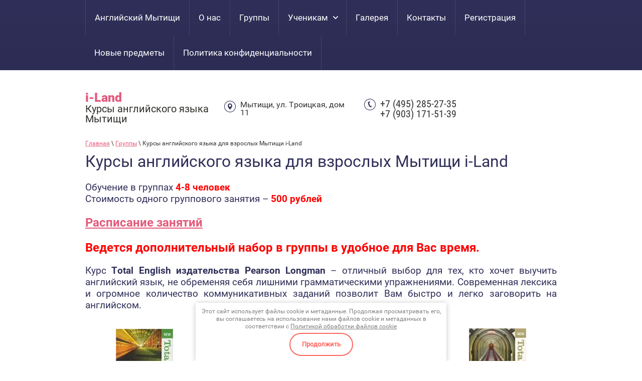

--- FILE ---
content_type: text/html; charset=utf-8
request_url: https://i-land.club/vzroslyye
body_size: 7331
content:
<!doctype html>
<html lang="ru">
<head>
<meta charset="utf-8">
<meta name="robots" content="all">
<title>Курсы английского языка для взрослых Мытищи  i-Land</title>
<!-- assets.top -->
<meta property="og:title" content="Курсы английского языка для взрослых Мытищи  i-Land">
<meta name="twitter:title" content="Курсы английского языка для взрослых Мытищи  i-Land">
<meta property="og:description" content="Курсы английского языка для взрослых Мытищи  i-Land">
<meta name="twitter:description" content="Курсы английского языка для взрослых Мытищи  i-Land">
<meta property="og:image" content="https://i-land.club/thumb/2/Ev7mGKKg48Anxb47p6Pjnw/350r350/d/logo.png">
<meta name="twitter:image" content="https://i-land.club/thumb/2/Ev7mGKKg48Anxb47p6Pjnw/350r350/d/logo.png">
<meta property="og:image:type" content="image/png">
<meta property="og:image:width" content="350">
<meta property="og:image:height" content="350">
<meta property="og:type" content="website">
<meta property="og:url" content="https://i-land.club/vzroslyye">
<meta property="og:site_name" content="i-land.club">
<meta property="vk:app_id" content="6680089">
<meta name="twitter:card" content="summary">
<!-- /assets.top -->

<meta name="description" content="Курсы английского языка для взрослых i-land - это лучший выбор для изучающих английский язык в Мытищах. Стоимость занятия 500 рублей.Записаться на бесплатное занятие.">
<meta name="keywords" content="Курсы английского языка в Мытищах i-Land для взрослых. Обучение в группах, стоимость 500 рублей, ведется дополнительный набор, Total English, заговорить на английском, удобное время, записаться на бесплатное занятие">
<meta name="SKYPE_TOOLBAR" content="SKYPE_TOOLBAR_PARSER_COMPATIBLE">
<meta name="viewport" content="width=device-width, initial-scale=1.0, maximum-scale=1.0, user-scalable=no">
<meta name="format-detection" content="telephone=no">
<meta http-equiv="x-rim-auto-match" content="none">
<link rel="icon" href="http://i-land.club/favicon.ico" type="image/x-icon">
<link rel="shortcut icon" href="http://i-land.club/favicon.ico" type="image/x-icon">
 	<link rel="stylesheet" href="/t/v1155/images/theme0/styles.scss.css">
<script src="/g/libs/jquery/1.10.2/jquery.min.js"></script>
<script src="/t/v1155/images/js/owl.carousel.min.js" charset="utf-8"></script>
<script src="/t/v1155/images/js/forms.js" charset="utf-8"></script>
<script src="/t/v1155/images/js/jquery.alignelements.js" charset="utf-8"></script>
<script src="/t/v1155/images/js/main.js" charset="utf-8"></script>
<!--[if lt IE 10]>
<script src="/g/libs/ie9-svg-gradient/0.0.1/ie9-svg-gradient.min.js"></script>
<script src="/g/libs/jquery-placeholder/2.0.7/jquery.placeholder.min.js"></script>
<script src="/g/libs/jquery-textshadow/0.0.1/jquery.textshadow.min.js"></script>
<script src="/g/s3/misc/ie/0.0.1/ie.js"></script>
<![endif]-->
<!--[if lt IE 9]>
<script src="/g/libs/html5shiv/html5.js"></script>
<![endif]-->
<link href="/t/v1155/images/site.addons.scss.css" rel="stylesheet" type="text/css" />
</head>
<body>
	<div class="site-wrapper">
		<header role="banner" class="site-header">
			<div class="top-empty-block"></div>
			<nav class="menu-top-wrap"><div class="menu-top-content"><div class="menu-top-button" title="Открыть/Закрыть"><div class="mt-text">Назад</div><div class="svg-but"></div></div><ul class="menu-top"><li><a href="/" ><span>Английский Мытищи</span></a></li><li><a href="/o-nas" ><span>О нас</span></a></li><li class="opened"><a href="/gruppy" ><span>Группы</span></a></li><li class="has-child"><a href="/uchenikam" ><span>Ученикам</span></a><ul class="level-2"><li><a href="/kuzovlev-activity-book-klass-4" ><span>Кузовлев Activity book класс 4</span></a></li><li><a href="/kuzovlev-activity-book-klass-5" ><span>Кузовлев Activity book класс 5</span></a></li><li><a href="/kuzovlev-activity-book-klass-6" ><span>Кузовлев Activity book класс 6</span></a></li><li><a href="/pozdravlyayem-nashikh-uchenikov" ><span>Поздравляем наших учеников</span></a></li><li><a href="/primery-prokhozhdeniya-igr" ><span>Примеры прохождения игр</span></a></li><li><a href="/shablony" ><span>Шаблоны</span></a></li><li><a href="https://vk.com/club125794623"  target="_blank"><span>В контакте</span></a></li><li><a href="/easy-steps-to-chinese-for-kids-1a" ><span>Easy Steps to Chinese for Kids 1a</span></a></li><li><a href="/sbornik-uprazhnenij-novyj-prakticheskij-kurs-kitajskogo-yazyka-cd2" ><span>Сборник упражнений - Новый практический курс Китайского языка CD2</span></a></li><li><a href="/uchebnik-novyj-prakticheskij-kurs-kitajskogo-yazyka-cd1" ><span>Учебник - Новый практический курс Китайского языка CD1</span></a></li><li><a href="/uchebnik-novyj-prakticheskij-kurs-kitajskogo-yazyka-cd2" ><span>Учебник - Новый практический курс Китайского языка CD2</span></a></li><li><a href="/uchebnik-novyj-prakticheskij-kurs-kitajskogo-yazyka-cd3" ><span>Учебник - Новый практический курс Китайского языка CD3</span></a></li><li><a href="/uchebnik-novyj-prakticheskij-kurs-kitajskogo-yazyka-cd4" ><span>Учебник - Новый практический курс Китайского языка CD4</span></a></li></ul></li><li><a href="/galereya" ><span>Галерея</span></a></li><li><a href="/kontakty" ><span>Контакты</span></a></li><li><a href="/user" ><span>Регистрация</span></a></li><li><a href="/novye-predmety"  target="_blank"><span>Новые предметы</span></a></li><li><a href="/politika-konfidencialnosti" ><span>Политика конфиденциальности</span></a></li></ul></div></nav>
			<div class="site-outer-width header-inner">
				<div class="site-inner-width"><div class="company-label"><div class="company-name"><a href="http://i-land.club" title="На главную страницу">i-Land</a></div><div class="company-activity">Курсы английского языка Мытищи</div></div><div class="top-contacts address-top">Мытищи, ул. Троицкая, дом 11</div><div class="top-contacts phone-top"><div><a href="tel:+7 (495) 285-27-35" target="_blank">+7 (495) 285-27-35</a></div><div><a href="tel:+7 (903) 171-51-39" target="_blank">+7 (903) 171-51-39</a></div></div></div>
			</div>
		</header> <!-- .site-header -->
		<div class="site-container">
																						<div class="site-outer-width">
				<main role="main" class="site-inner-width site-main">
					<div class="site-main__inner">
						
<div class="site-path-wrap" data-url="/vzroslyye"><a href="/">Главная</a> \ <a href="/gruppy">Группы</a> \ Курсы английского языка для взрослых Мытищи  i-Land</div>						<h1>Курсы английского языка для взрослых Мытищи  i-Land</h1>
						

<link rel="stylesheet" href="/g/css/styles_articles_tpl.css">
<meta name='wmail-verification' content='3b16cadc7a885d7b7d7b3a12b04747cd' />
<meta name="google-site-verification" content="_mRtiDON-hDSFc4Hz1p4KLEumvakj7RjP5ltlRf8wpQ" />
<meta name='yandex-verification' content='6812598ff5b28569' />
<meta name="yandex-verification" content="6812598ff5b28569" />
<meta name="google-site-verification" content="XVY0MmEDD3M6PIMMLye8O8Z3hwAvSE-XVRAWx30I4us" />
<meta name="google-site-verification" content="kht1ircjiGCoAxgDI-86zjlYwJYN38RChoZxldXVMbU" />
<meta name="yandex-verification" content="6812598ff5b28569" />
<meta name='wmail-verification' content='6832abff6993650ada90e10bd26d0aa2' />

            <!-- 46b9544ffa2e5e73c3c971fe2ede35a5 -->
            <script src='/shared/s3/js/lang/ru.js'></script>
            <script src='/shared/s3/js/common.min.js'></script>
        <link rel='stylesheet' type='text/css' href='/shared/s3/css/calendar.css' /><link rel='stylesheet' type='text/css' href='/shared/highslide-4.1.13/highslide.min.css'/>
<script type='text/javascript' src='/shared/highslide-4.1.13/highslide-full.packed.js'></script>
<script type='text/javascript'>
hs.graphicsDir = '/shared/highslide-4.1.13/graphics/';
hs.outlineType = null;
hs.showCredits = false;
hs.lang={cssDirection:'ltr',loadingText:'Загрузка...',loadingTitle:'Кликните чтобы отменить',focusTitle:'Нажмите чтобы перенести вперёд',fullExpandTitle:'Увеличить',fullExpandText:'Полноэкранный',previousText:'Предыдущий',previousTitle:'Назад (стрелка влево)',nextText:'Далее',nextTitle:'Далее (стрелка вправо)',moveTitle:'Передвинуть',moveText:'Передвинуть',closeText:'Закрыть',closeTitle:'Закрыть (Esc)',resizeTitle:'Восстановить размер',playText:'Слайд-шоу',playTitle:'Слайд-шоу (пробел)',pauseText:'Пауза',pauseTitle:'Приостановить слайд-шоу (пробел)',number:'Изображение %1/%2',restoreTitle:'Нажмите чтобы посмотреть картинку, используйте мышь для перетаскивания. Используйте клавиши вперёд и назад'};</script>
<link rel="icon" href="/favicon.ico" type="image/x-icon">

<!--s3_goal-->
<script src="/g/s3/goal/1.0.0/s3.goal.js"></script>
<script>new s3.Goal({map:{"619509":{"goal_id":"619509","object_id":"7205704","event":"submit","system":"metrika","label":"662e9cc049097afe","code":"anketa"},"619709":{"goal_id":"619709","object_id":"10628504","event":"submit","system":"metrika","label":"cd4c1875cb23fcf1","code":"anketa"},"652309":{"goal_id":"652309","object_id":"21330441","event":"submit","system":"metrika","label":"da4535d747f3609c","code":"anketa"}}, goals: [], ecommerce:[]});</script>
<!--/s3_goal-->

<h3>Обучение в группах <span style="color:#FF0000;"><strong>4-8 человек</strong></span><br />
Стоимость одного группового занятия &ndash; <span style="color:#FF0000;"><strong>500 рублей</strong></span></h3>

<h2><a href="/gruppy"><strong>Расписание занятий</strong></a></h2>

<h2><span style="color:#FF0000;"><strong>Ведется дополнительный набор в группы в удобное для Вас время.</strong></span></h2>

<h3 style="text-align: justify;">Курс <strong>Total English издательства Pearson Longman</strong> &ndash; отличный выбор для тех, кто хочет выучить английский язык, не обременяя себя лишними грамматическими упражнениями. Современная лексика и огромное количество коммуникативных заданий позволит Вам быстро и легко заговорить на английском.</h3>

<table align="center" border="0" cellpadding="0" cellspacing="0" style="line-height:1.6;width:100%;">
	<tbody>
		<tr>
			<td style="text-align: center;">
			<p><a class="highslide" href="/thumb/2/H2D1y94pof4H1g3UJsE71g/r/d/new_total_english_1.jpg" onclick="return hs.expand(this)"><img alt="New Total English 1" height="160" src="/thumb/2/4G0DnbJw9cxpzLD2ziNS7A/180r160/d/new_total_english_1.jpg" style="border-width: 0" width="114" /></a></p>
			</td>
			<td style="text-align: center;"><a class="highslide" href="/thumb/2/4ccNpUP-8mLtVXVmk7rbcg/r/d/new_total_english_2.jpg" onclick="return hs.expand(this)"><img alt="New Total English 2" height="160" src="/thumb/2/s_Cr0ePHCGASGtOwHJFkLw/180r160/d/new_total_english_2.jpg" style="border-width: 0" width="113" /></a></td>
			<td style="text-align: center;"><a class="highslide" href="/thumb/2/pxKj9U4RpXbK3lS_PKtr7w/r/d/new_total_english_3.jpg" onclick="return hs.expand(this)"><img alt="New Total English 3" height="160" src="/thumb/2/RtI2wLiUGfZd2vgXBmfOTg/180r160/d/new_total_english_3.jpg" style="border-width: 0" width="113" /></a></td>
			<td style="text-align: center;"><a class="highslide" href="/thumb/2/mYq3maoJIS23zBqpQlNxwA/r/d/new_total_english_4.jpg" onclick="return hs.expand(this)"><img alt="New Total English 4" height="160" src="/thumb/2/U0U0V_oWlNkqmU0OJfcGsQ/180r160/d/new_total_english_4.jpg" style="border-width: 0" width="114" /></a></td>
		</tr>
	</tbody>
</table>

<p><a href="/total-english">Подробнее об учебниках.</a></p>

<p><a href="/obratnyy-zvonok"><img class="mce-s3-button" onmouseout="this.src='/thumb/2/uyKB5Olj76gOE9yswL4ZeQ/r/d/buttons%2F4845441.png'" onmouseover="this.src='/thumb/2/b9jlgrTcSl07al86H0gFjA/r/d/buttons%2F4973641.png'" src="/thumb/2/uyKB5Olj76gOE9yswL4ZeQ/r/d/buttons%2F4845441.png" /></a></p>


					</div>
				</main> <!-- .site-main -->
			</div>
																					</div>
		<footer role="contentinfo" class="site-outer-width site-footer">
			<div class="footer-table">
				<div class="footer-cell cell-first"><div class="company-copyright">i-Land.club Английский Мытищи Copyright &#xa9; 2014 - 2026<br><a class="privacy_policy" href="/politika-konfidencialnosti">Политика конфиденциальности</a></div><div class="social-icons soc-left"><div class="soc-name">Мы в сети:</div><a href="https://vk.com/club125794623" title="ВКонтакте" target="_blank"><img src="/thumb/2/ba41DcA0Zad9yI4hBUQvXw/32c32/d/soc3.png" alt="ВКонтакте"></a><a href="https://i-land.club/distancionnoe-podklyuchenie" title="ZOOM" target="_blank"><img src="/thumb/2/n9E9fv-x_i380Hc4ljptnQ/32c32/d/video3.svg" alt="ZOOM"></a><a href="https://join.skype.com/invite/a00BxnR1kAas" title="Skype" target="_blank"><img src="/thumb/2/OKkYbhxvVMCGOlEhW_Nc5g/32c32/d/skype.png" alt="Skype"></a></div></div><div class="footer-cell"><div class="bottom-contacts address-bot">Мытищи, ул. Троицкая, дом 11</div><div class="bottom-contacts phone-bot"><div><a href="tel:+7 (495) 285-27-35" target="_blank">+7 (495) 285-27-35</a></div><div><a href="tel:+7 (903) 171-51-39" target="_blank">+7 (903) 171-51-39</a></div></div><div class="social-icons soc-right"><div class="soc-name">Мы в сети:</div><a href="https://vk.com/club125794623" title="ВКонтакте" target="_blank"><img src="/thumb/2/ba41DcA0Zad9yI4hBUQvXw/32c32/d/soc3.png" alt="ВКонтакте"></a><a href="https://i-land.club/distancionnoe-podklyuchenie" title="ZOOM" target="_blank"><img src="/thumb/2/n9E9fv-x_i380Hc4ljptnQ/32c32/d/video3.svg" alt="ZOOM"></a><a href="https://join.skype.com/invite/a00BxnR1kAas" title="Skype" target="_blank"><img src="/thumb/2/OKkYbhxvVMCGOlEhW_Nc5g/32c32/d/skype.png" alt="Skype"></a></div></div><div class="footer-cell cell-last"><div class="site-copyright"><span style='font-size:14px;' class='copyright'><a href="http://megagroup.ru" target="_blank" class="copyright" rel="nofollow"><img src="/g/mlogo/svg/megagroup-ru-megagroup-ru-light.svg" alt="Создание продающих сайтов"></a></span></div><div class="site-counters"><!--LiveInternet counter--><script type="text/javascript"><!--
document.write("<a href='//www.liveinternet.ru/click' "+
"target=_blank><img src='//counter.yadro.ru/hit?t21.9;r"+
escape(document.referrer)+((typeof(screen)=="undefined")?"":
";s"+screen.width+"*"+screen.height+"*"+(screen.colorDepth?
screen.colorDepth:screen.pixelDepth))+";u"+escape(document.URL)+
";"+Math.random()+
"' alt='' title='LiveInternet: показано число просмотров за 24"+
" часа, посетителей за 24 часа и за сегодня' "+
"border='0' width='1' height='31'><\/a>")
//--></script><!--/LiveInternet-->

<!-- Top.Mail.Ru counter -->
<script type="text/javascript">
var _tmr = window._tmr || (window._tmr = []);
_tmr.push({id: "3548140", type: "pageView", start: (new Date()).getTime()});
(function (d, w, id) {
  if (d.getElementById(id)) return;
  var ts = d.createElement("script"); ts.type = "text/javascript"; ts.async = true; ts.id = id;
  ts.src = "https://top-fwz1.mail.ru/js/code.js";
  var f = function () {var s = d.getElementsByTagName("script")[0]; s.parentNode.insertBefore(ts, s);};
  if (w.opera == "[object Opera]") { d.addEventListener("DOMContentLoaded", f, false); } else { f(); }
})(document, window, "tmr-code");
</script>
<noscript><div><img src="https://top-fwz1.mail.ru/counter?id=3548140;js=na" style="position:absolute;left:-9999px;" alt="Top.Mail.Ru" /></div></noscript>
<!-- /Top.Mail.Ru counter -->

<!-- Yandex.Metrika counter -->
<script type="text/javascript" >
   (function(m,e,t,r,i,k,a){m[i]=m[i]||function(){(m[i].a=m[i].a||[]).push(arguments)};
   m[i].l=1*new Date();
   for (var j = 0; j < document.scripts.length; j++) {if (document.scripts[j].src === r) { return; }}
   k=e.createElement(t),a=e.getElementsByTagName(t)[0],k.async=1,k.src=r,a.parentNode.insertBefore(k,a)})
   (window, document, "script", "https://mc.yandex.ru/metrika/tag.js", "ym");

   ym(98127450, "init", {
        clickmap:true,
        trackLinks:true,
        accurateTrackBounce:true,
        webvisor:true
   });
</script>
<noscript><div><img src="https://mc.yandex.ru/watch/98127450" style="position:absolute; left:-9999px;" alt="" /></div></noscript>
<!-- /Yandex.Metrika counter -->
<!--__INFO2026-01-22 00:52:00INFO__-->
</div></div>
			</div>
		</footer> <!-- .site-footer -->
	</div>
		<script defer src="/t/v1155/images/js/flexFix.js"></script>
<!-- 433 -->
<link rel="stylesheet" href="/t/v1155/images/css/ors_privacy.scss.css">
<script src="/t/v1155/images/js/ors_privacy.js"></script>

<div class="cookies-warning cookies-block-js">
	<div class="cookies-warning__body">
		Этот сайт использует файлы cookie и метаданные. 
Продолжая просматривать его, вы соглашаетесь на использование нами файлов cookie и метаданных в соответствии 
с <a target="_blank" href="/politika-obrabotki-fajlov-cookie">Политикой обработки файлов cookie</a> <br>
		<div class="cookies-warning__close gr-button-5 cookies-close-js">
			Продолжить
		</div>
	</div>
</div>
<!-- assets.bottom -->
<!-- </noscript></script></style> -->
<script src="/my/s3/js/site.min.js?1768978399" ></script>
<script src="https://cp.onicon.ru/loader/576a70282866888d778b4580.js" data-auto async></script>
<!-- Yandex.Metrika counter -->
<script type="text/javascript">
    (function(m,e,t,r,i,k,a){
        m[i]=m[i]||function(){(m[i].a=m[i].a||[]).push(arguments)};
        m[i].l=1*new Date();
        k=e.createElement(t),a=e.getElementsByTagName(t)[0],k.async=1,k.src=r,a.parentNode.insertBefore(k,a)
    })(window, document,'script','//mc.yandex.ru/metrika/tag.js', 'ym');

    ym(55033129, 'init', {accurateTrackBounce:true, trackLinks:true, clickmap:true, params: {__ym: {isFromApi: 'yesIsFromApi'}}});
</script>
<noscript><div><img src="https://mc.yandex.ru/watch/55033129" style="position:absolute; left:-9999px;" alt="" /></div></noscript>
<!-- /Yandex.Metrika counter -->
<script >/*<![CDATA[*/
var megacounter_key="ba5e60db80095f627d7ce1c8b27a6755";
(function(d){
    var s = d.createElement("script");
    s.src = "//counter.megagroup.ru/loader.js?"+new Date().getTime();
    s.async = true;
    d.getElementsByTagName("head")[0].appendChild(s);
})(document);
/*]]>*/</script>
<script >/*<![CDATA[*/
$ite.start({"sid":1320632,"vid":1326581,"aid":1570578,"stid":4,"cp":21,"active":true,"domain":"i-land.club","lang":"ru","trusted":false,"debug":false,"captcha":3,"onetap":[{"provider":"vkontakte","provider_id":"51964248","code_verifier":"Qjz5m5ZzDGdZODFxcNDyGkNEADAM02ExEMMNYjZjIOj"}]});
/*]]>*/</script>
<!-- /assets.bottom -->
</body>
</html>

--- FILE ---
content_type: text/css
request_url: https://i-land.club/t/v1155/images/theme0/styles.scss.css
body_size: 13345
content:
@charset "utf-8";
html {
  font-family: sans-serif;
  -ms-text-size-adjust: 100%;
  -webkit-text-size-adjust: 100%;
  overflow-y: scroll; }

body {
  margin: 0; }

article, aside, details, figcaption, figure, footer, header, hgroup, main, menu, nav, section, summary {
  display: block; }

audio, canvas, progress, video {
  display: inline-block;
  vertical-align: baseline; }

audio:not([controls]) {
  display: none;
  height: 0; }

[hidden], template {
  display: none; }

a {
  background-color: transparent; }

a:active, a:hover {
  outline: 0; }

abbr[title] {
  border-bottom: 1px dotted; }

b, strong {
  font-weight: 700; }

dfn {
  font-style: italic; }

h1 {
  font-size: 2em;
  margin: 0.67em 0; }

mark {
  background: #ff0;
  color: #000; }

small {
  font-size: 80%; }

sub, sup {
  font-size: 75%;
  line-height: 0;
  position: relative;
  vertical-align: baseline; }

sup {
  top: -0.5em; }

sub {
  bottom: -0.25em; }

img {
  border: 0; }

svg:not(:root) {
  overflow: hidden; }

figure {
  margin: 1em 40px; }

hr {
  box-sizing: content-box;
  height: 0; }

pre {
  overflow: auto; }

code, kbd, pre, samp {
  font-family: monospace, monospace;
  font-size: 1em; }

button, input, optgroup, select, textarea {
  font: inherit;
  margin: 0; }

button {
  overflow: visible; }

button, select {
  text-transform: none; }

button, html input[type="button"], input[type="reset"], input[type="submit"] {
  -webkit-appearance: button;
  cursor: pointer; }

button[disabled], html input[disabled] {
  cursor: default; }

button::-moz-focus-inner, input::-moz-focus-inner {
  border: 0;
  padding: 0; }

input {
  line-height: normal; }

input[type="checkbox"], input[type="radio"] {
  box-sizing: border-box;
  padding: 0; }

input[type="number"]::-webkit-inner-spin-button, input[type="number"]::-webkit-outer-spin-button {
  height: auto; }

input[type="search"] {
  -webkit-appearance: textfield;
  box-sizing: content-box; }

input[type="search"]::-webkit-search-cancel-button, input[type="search"]::-webkit-search-decoration {
  -webkit-appearance: none; }

fieldset {
  border: 1px solid silver;
  margin: 0 2px;
  padding: 0.35em 0.625em 0.75em; }

legend {
  border: 0;
  padding: 0; }

textarea {
  overflow: auto; }

optgroup {
  font-weight: 700; }

table {
  border-collapse: collapse;
  border-spacing: 0; }

td, th {
  padding: 0; }

@media print {
  * {
    background: transparent !important;
    color: #000 !important;
    box-shadow: none !important;
    text-shadow: none !important; }

  a, a:visited {
    text-decoration: underline; }

  a[href]:after {
    content: " (" attr(href) ")"; }

  abbr[title]:after {
    content: " (" attr(title) ")"; }

  pre, blockquote {
    border: 1px solid #999;
    page-break-inside: avoid; }

  thead {
    display: table-header-group; }

  tr, img {
    page-break-inside: avoid; }

  img {
    max-width: 100% !important; }

  @page {
    margin: 0.5cm; }

  p, h2, h3 {
    orphans: 3;
    widows: 3; }

  h2, h3 {
    page-break-after: avoid; } }

.hide {
  display: none; }

.show {
  display: block; }

.invisible {
  visibility: hidden; }

.visible {
  visibility: visible; }

.reset-indents {
  padding: 0;
  margin: 0; }

.reset-font {
  line-height: 0;
  font-size: 0; }

.clear-list {
  list-style: none;
  padding: 0;
  margin: 0; }

.clearfix:before, .clearfix:after {
  display: table;
  content: "";
  line-height: 0;
  font-size: 0; }
  .clearfix:after {
    clear: both; }

.clear {
  visibility: hidden;
  clear: both;
  height: 0;
  font-size: 1px;
  line-height: 0; }

.clear-self::after {
  display: block;
  visibility: hidden;
  clear: both;
  height: 0;
  content: ''; }

.overflowHidden {
  overflow: hidden; }

.thumb, .YMaps, .ymaps-map {
  color: #000; }

.table {
  display: table; }
  .table .tr {
    display: table-row; }
    .table .tr .td {
      display: table-cell; }

.table0, .table1, .table2 {
  border-collapse: collapse; }
  .table0 td, .table1 td, .table2 td {
    padding: 0.5em; }

.table1, .table2 {
  border: 1px solid #54529c; }
  .table1 td, .table2 td, .table1 th, .table2 th {
    border: 1px solid #54529c; }

.table2 th {
  padding: 0.5em;
  color: #fff;
  background: #302f59; }

html, body {
  height: 100%; }

html {
  font-size: 16px; }

body {
  position: relative;
  min-width: 320px;
  text-align: left;
  color: #333;
  background: #fff;
  font-family: RobotoRegular, Arial, Helvetica, sans-serif;
  line-height: 1.25; }

h1, h2, h3, h4, h5, h6 {
  color: #302f59;
  font-family: RobotoRegular, Arial, Helvetica, sans-serif;
  font-weight: normal;
  font-style: normal; }

h1 {
  margin-top: 0;
  font-size: 2rem; }

h2 {
  font-size: 1.5rem; }

h3 {
  font-size: 1.17rem; }

h4 {
  font-size: 1rem; }

h5 {
  font-size: 0.83rem; }

h6 {
  font-size: 0.67rem; }

h5, h6 {
  font-weight: bold; }

a {
  text-decoration: underline;
  color: #e45a7b; }

a:hover {
  text-decoration: none; }

.site-outer-width {
  padding-left: 20px;
  padding-right: 20px; }

.site-inner-width {
  max-width: 940px;
  margin: 0 auto; }

@media all and (min-width: 940px) {
  .site-outer-width {
    padding-left: 0;
    padding-right: 0; } }

.site-wrapper {
  min-height: 100%;
  max-width: 100%;
  margin: auto;
  display: -moz-box;
  display: -webkit-box;
  display: -webkit-flex;
  display: -moz-flex;
  display: -ms-flexbox;
  display: flex;
  -webkit-box-direction: normal;
  -webkit-box-orient: vertical;
  -moz-box-direction: normal;
  -moz-box-orient: vertical;
  -webkit-flex-direction: column;
  -moz-flex-direction: column;
  -ms-flex-direction: column;
  flex-direction: column; }
  .ie .site-wrapper {
    height: 100%; }

.site-header {
  min-height: 130px;
  -webkit-box-flex: none;
  -webkit-flex: none;
  -moz-box-flex: none;
  -moz-flex: none;
  -ms-flex: none;
  flex: none; }

@media all and (min-width: 480px) {
  .header-inner {
    min-height: 130px; } }

.site-container {
  -webkit-box-flex: 1;
  -webkit-flex: 1 0 auto;
  -moz-box-flex: 1;
  -moz-flex: 1 0 auto;
  -ms-flex: 1 0 auto;
  flex: 1 0 auto; }

@media all and (min-width: 940px) {
    .site-main {
      width: 100%; } }
  .site-main__inner {
    position: relative;
    padding-bottom: 50px; }
    .site-main__inner:after {
      content: '';
      display: block;
      clear: both; }

.site-sidebar {
  position: relative; }

@media all and (min-width: 940px) {
    .site-sidebar.left {
      width: 250px;
      float: left;
      margin-right: -100%; }
      .site-sidebar.left ~ .site-main > .site-main__inner {
        margin-left: 250px; } }

@media all and (min-width: 940px) {
    .site-sidebar.right {
      width: 250px;
      float: right;
      margin-left: -250px; }
      .site-sidebar.right ~ .site-main > .site-main__inner {
        margin-right: 250px; } }

.site-footer {
  min-height: 183px;
  -webkit-box-flex: none;
  -webkit-flex: none;
  -moz-box-flex: none;
  -moz-flex: none;
  -ms-flex: none;
  flex: none;
  background: #302f59;
  background-image: -webkit-gradient(linear, , , color-stop(0%, #302f59), color-stop(11.11111%, #302f59));
  background-image: -o-linear-gradient(#302f59, #302f59);
  background-image: -moz-linear-gradient(#302f59, #302f59);
  background-image: -webkit-linear-gradient(#302f59, #302f59);
  background-image: -ms-linear-gradient(#302f59, #302f59);
  background-image: linear-gradient( #302f59, #302f59);
  -pie-background: linear-gradient( #302f59, #302f59);
  color: #fff;
  font-size: 13px; }
  .site-footer a {
    color: #fff; }

.svg-icon {
  fill-rule: evenodd; }

.top-empty-block {
  height: 50px; }

.menu-top-wrap {
  position: fixed;
  top: 0;
  left: 0;
  z-index: 150;
  min-height: 50px;
  width: 100%;
  background: #302f59;
  background-image: -webkit-gradient(linear, , , color-stop(0%, #302f59), color-stop(11.11111%, #2d2c54));
  background-image: -o-linear-gradient(#302f59, #2d2c54);
  background-image: -moz-linear-gradient(#302f59, #2d2c54);
  background-image: -webkit-linear-gradient(#302f59, #2d2c54);
  background-image: -ms-linear-gradient(#302f59, #2d2c54);
  background-image: linear-gradient( #302f59, #2d2c54);
  -pie-background: linear-gradient( #302f59, #2d2c54); }
  .menu-top-wrap .menu-top-content {
    position: fixed;
    z-index: 90;
    top: 0;
    left: 0;
    width: 100%;
    max-width: 210px; }
    .menu-top-wrap .menu-top-content .menu-top-button {
      cursor: pointer;
      position: relative;
      height: 50px;
      width: 58px;
      font-size: 0;
      line-height: 0; }
      .menu-top-wrap .menu-top-content .menu-top-button:hover {
        background-color: rgba(0, 0, 0, 0.22); }
    .menu-top-wrap .menu-top-content .mt-text {
      color: #fff;
      font-size: 0;
      line-height: 50px;
      padding: 0 20px;
      width: 0;
      box-sizing: border-box; }
    .menu-top-wrap .menu-top-content .svg-but {
      position: absolute;
      left: 18px;
      top: 18px;
      width: 18px;
      height: 12px;
      text-align: center;
      line-height: 0;
      font-size: 0;
      background: url('data:image/svg+xml,%3Csvg%20version%3D%221.1%22%20baseProfile%3D%22full%22%20xmlns%3D%22http%3A%2F%2Fwww.w3.org%2F2000%2Fsvg%22%20xmlns%3Axlink%3D%22http%3A%2F%2Fwww.w3.org%2F1999%2Fxlink%22%20xmlns%3Aev%3D%22http%3A%2F%2Fwww.w3.org%2F2001%2Fxml-events%22%20xml%3Aspace%3D%22preserve%22%20x%3D%220px%22%20y%3D%220px%22%20width%3D%2218px%22%20height%3D%2212px%22%20%20viewBox%3D%220%200%2018%2012%22%20preserveAspectRatio%3D%22none%22%20shape-rendering%3D%22geometricPrecision%22%3E%3Cpath%20fill%3D%22%23ffffff%22%20d%3D%22M-0.000%2C12.000%20L18.000%2C12.000%20L18.000%2C10.000%20L-0.000%2C10.000%20L-0.000%2C12.000%20ZM-0.000%2C7.000%20L18.000%2C7.000%20L18.000%2C5.000%20L-0.000%2C5.000%20L-0.000%2C7.000%20ZM-0.000%2C-0.000%20L-0.000%2C2.000%20L18.000%2C2.000%20L18.000%2C-0.000%20L-0.000%2C-0.000%20Z%22%20%3E%3C%2Fpath%3E%3C%2Fsvg%3E') 0 0 no-repeat; }
    .menu-top-wrap .menu-top-content.opened {
      background: #e45a7b;
      height: 100%;
      overflow: auto; }
      .menu-top-wrap .menu-top-content.opened .menu-top-button {
        background: none;
        width: auto; }
      .menu-top-wrap .menu-top-content.opened .mt-text {
        background: rgba(0, 0, 0, 0.13);
        width: 100%;
        font-size: 17px; }
      .menu-top-wrap .menu-top-content.opened .svg-but {
        display: none; }
      .menu-top-wrap .menu-top-content.opened .menu-top {
        display: block; }
  .menu-top-wrap .menu-top {
    position: relative;
    display: none; }
    .menu-top-wrap .menu-top > li > a {
      display: block;
      font-size: 17px;
      line-height: 1;
      color: #fff;
      text-decoration: none;
      padding: 8px 20px 9px; }
      .menu-top-wrap .menu-top > li > a:hover {
        background: rgba(0, 0, 0, 0.13); }
      .menu-top-wrap .menu-top > li.has-child > a {
        position: relative; }
        .menu-top-wrap .menu-top > li.has-child > a:after {
          content: '';
          display: inline-block;
          margin: 0 0 0 10px;
          width: 10px;
          height: 10px;
          background: url('data:image/svg+xml,%3Csvg%20version%3D%221.1%22%20baseProfile%3D%22full%22%20xmlns%3D%22http%3A%2F%2Fwww.w3.org%2F2000%2Fsvg%22%20xmlns%3Axlink%3D%22http%3A%2F%2Fwww.w3.org%2F1999%2Fxlink%22%20xmlns%3Aev%3D%22http%3A%2F%2Fwww.w3.org%2F2001%2Fxml-events%22%20xml%3Aspace%3D%22preserve%22%20x%3D%220px%22%20y%3D%220px%22%20width%3D%2210px%22%20height%3D%226px%22%20%20viewBox%3D%220%200%2010%206%22%20preserveAspectRatio%3D%22none%22%20shape-rendering%3D%22geometricPrecision%22%3E%3Cpath%20fill%3D%22%23ffffff%22%20d%3D%22M-0.000%2C0.877%20C-0.000%2C1.103%200.084%2C1.329%200.252%2C1.500%20L4.382%2C5.714%20C4.715%2C6.054%205.253%2C6.054%205.586%2C5.714%20L9.716%2C1.500%20C10.051%2C1.159%2010.053%2C0.603%209.721%2C0.259%20C9.388%2C-0.085%208.847%2C-0.087%208.512%2C0.255%20L4.984%2C3.854%20L1.456%2C0.255%20C1.122%2C-0.087%200.581%2C-0.085%200.248%2C0.259%20C0.083%2C0.430%200.000%2C0.654%20-0.000%2C0.877%20Z%22%20%3E%3C%2Fpath%3E%3C%2Fsvg%3E') 50% 50% no-repeat;
          -webkit-transition: all 0.2s ease-in-out;
          -moz-transition: all 0.2s ease-in-out;
          -o-transition: all 0.2s ease-in-out;
          -ms-transition: all 0.2s ease-in-out;
          transition: all 0.2s ease-in-out; }
      .menu-top-wrap .menu-top > li.has-child.opened-ul > a {
        background: rgba(0, 0, 0, 0.13);
        color: #fff; }
        .menu-top-wrap .menu-top > li.has-child.opened-ul > a:after {
          -webkit-transform: rotate(180deg);
          -moz-transform: rotate(180deg);
          -ms-transform: rotate(180deg);
          -o-transform: rotate(180deg);
          transform: rotate(180deg); }
      .menu-top-wrap .menu-top > li.has-child > ul {
        padding: 5px 0 0 20px; }
        .menu-top-wrap .menu-top > li.has-child > ul li {
          padding: 10px 0 0 15px; }
        .menu-top-wrap .menu-top > li.has-child > ul a {
          font-size: 15px;
          line-height: 1;
          color: #fff;
          text-decoration: none;
          display: inline-block; }
          .menu-top-wrap .menu-top > li.has-child > ul a:hover {
            text-decoration: underline; }
      .menu-top-wrap .menu-top > li.has-child li.has-child > a:after {
        content: '';
        display: inline-block;
        width: 10px;
        height: 10px;
        background: url('data:image/svg+xml,%3Csvg%20version%3D%221.1%22%20baseProfile%3D%22full%22%20xmlns%3D%22http%3A%2F%2Fwww.w3.org%2F2000%2Fsvg%22%20xmlns%3Axlink%3D%22http%3A%2F%2Fwww.w3.org%2F1999%2Fxlink%22%20xmlns%3Aev%3D%22http%3A%2F%2Fwww.w3.org%2F2001%2Fxml-events%22%20xml%3Aspace%3D%22preserve%22%20x%3D%220px%22%20y%3D%220px%22%20width%3D%2210px%22%20height%3D%226px%22%20%20viewBox%3D%220%200%2010%206%22%20preserveAspectRatio%3D%22none%22%20shape-rendering%3D%22geometricPrecision%22%3E%3Cpath%20fill%3D%22%23ffffff%22%20d%3D%22M-0.000%2C0.877%20C-0.000%2C1.103%200.084%2C1.329%200.252%2C1.500%20L4.382%2C5.714%20C4.715%2C6.054%205.253%2C6.054%205.586%2C5.714%20L9.716%2C1.500%20C10.051%2C1.159%2010.053%2C0.603%209.721%2C0.259%20C9.388%2C-0.085%208.847%2C-0.087%208.512%2C0.255%20L4.984%2C3.854%20L1.456%2C0.255%20C1.122%2C-0.087%200.581%2C-0.085%200.248%2C0.259%20C0.083%2C0.430%200.000%2C0.654%20-0.000%2C0.877%20Z%22%20%3E%3C%2Fpath%3E%3C%2Fsvg%3E') 50% 50% no-repeat;
        margin: 0 0 0 10px;
        -webkit-transition: all 0.2s ease-in-out;
        -moz-transition: all 0.2s ease-in-out;
        -o-transition: all 0.2s ease-in-out;
        -ms-transition: all 0.2s ease-in-out;
        transition: all 0.2s ease-in-out; }
      .menu-top-wrap .menu-top > li.has-child li.has-child.opened-ul > a {
        text-decoration: underline; }
        .menu-top-wrap .menu-top > li.has-child li.has-child.opened-ul > a:after {
          background: url('data:image/svg+xml,%3Csvg%20version%3D%221.1%22%20baseProfile%3D%22full%22%20xmlns%3D%22http%3A%2F%2Fwww.w3.org%2F2000%2Fsvg%22%20xmlns%3Axlink%3D%22http%3A%2F%2Fwww.w3.org%2F1999%2Fxlink%22%20xmlns%3Aev%3D%22http%3A%2F%2Fwww.w3.org%2F2001%2Fxml-events%22%20xml%3Aspace%3D%22preserve%22%20x%3D%220px%22%20y%3D%220px%22%20width%3D%2210px%22%20height%3D%226px%22%20%20viewBox%3D%220%200%2010%206%22%20preserveAspectRatio%3D%22none%22%20shape-rendering%3D%22geometricPrecision%22%3E%3Cpath%20fill%3D%22%23ffffff%22%20d%3D%22M-0.000%2C0.877%20C-0.000%2C1.103%200.084%2C1.329%200.252%2C1.500%20L4.382%2C5.714%20C4.715%2C6.054%205.253%2C6.054%205.586%2C5.714%20L9.716%2C1.500%20C10.051%2C1.159%2010.053%2C0.603%209.721%2C0.259%20C9.388%2C-0.085%208.847%2C-0.087%208.512%2C0.255%20L4.984%2C3.854%20L1.456%2C0.255%20C1.122%2C-0.087%200.581%2C-0.085%200.248%2C0.259%20C0.083%2C0.430%200.000%2C0.654%20-0.000%2C0.877%20Z%22%20%3E%3C%2Fpath%3E%3C%2Fsvg%3E') 50% 50% no-repeat; }
      .menu-top-wrap .menu-top > li.has-child li.has-child.opened-ul > a:after {
        -webkit-transform: rotate(180deg);
        -moz-transform: rotate(180deg);
        -ms-transform: rotate(180deg);
        -o-transform: rotate(180deg);
        transform: rotate(180deg); }

.menu-top-wrap .menu-top ul {
  display: none; }

.menu-top-wrap .menu-top li.opened-ul > ul {
  display: block; }

@media all and (max-width: 939px) {
  .menu-top-wrap .menu-top li.opened > ul {
    display: block; } }

@media all and (min-width: 940px) {
  .top-empty-block {
    display: none; }

  .menu-top-wrap {
    position: relative; }
    .menu-top-wrap .menu-top-button {
      display: none; }
    .menu-top-wrap .menu-top-content {
      max-width: 940px;
      margin: 0 auto;
      padding: 0;
      position: static;
      background: none;
      overflow: visible; }
    .menu-top-wrap .menu-top {
      display: block; }
      .menu-top-wrap .menu-top > li {
        display: inline-block;
        border-right: 1px solid rgba(255, 255, 255, 0.1); }
        .menu-top-wrap .menu-top > li:first-child {
          border-left: 1px solid rgba(255, 255, 255, 0.1); }
        .menu-top-wrap .menu-top > li > a {
          line-height: 70px;
          padding: 0 18px;
          color: #fff; }
          .menu-top-wrap .menu-top > li > a:hover {
            background: #252445; }
        .menu-top-wrap .menu-top > li.has-child > a {
          padding-right: 36px; }
          .menu-top-wrap .menu-top > li.has-child > a:after {
            position: absolute;
            top: 50%;
            right: 16px;
            margin: -5px 0 0;
            background: url('data:image/svg+xml,%3Csvg%20version%3D%221.1%22%20baseProfile%3D%22full%22%20xmlns%3D%22http%3A%2F%2Fwww.w3.org%2F2000%2Fsvg%22%20xmlns%3Axlink%3D%22http%3A%2F%2Fwww.w3.org%2F1999%2Fxlink%22%20xmlns%3Aev%3D%22http%3A%2F%2Fwww.w3.org%2F2001%2Fxml-events%22%20xml%3Aspace%3D%22preserve%22%20x%3D%220px%22%20y%3D%220px%22%20width%3D%2210px%22%20height%3D%226px%22%20%20viewBox%3D%220%200%2010%206%22%20preserveAspectRatio%3D%22none%22%20shape-rendering%3D%22geometricPrecision%22%3E%3Cpath%20fill%3D%22%23ffffff%22%20d%3D%22M-0.000%2C0.877%20C-0.000%2C1.103%200.084%2C1.329%200.252%2C1.500%20L4.382%2C5.714%20C4.715%2C6.054%205.253%2C6.054%205.586%2C5.714%20L9.716%2C1.500%20C10.051%2C1.159%2010.053%2C0.603%209.721%2C0.259%20C9.388%2C-0.085%208.847%2C-0.087%208.512%2C0.255%20L4.984%2C3.854%20L1.456%2C0.255%20C1.122%2C-0.087%200.581%2C-0.085%200.248%2C0.259%20C0.083%2C0.430%200.000%2C0.654%20-0.000%2C0.877%20Z%22%20%3E%3C%2Fpath%3E%3C%2Fsvg%3E') 50% 50% no-repeat; }
          .menu-top-wrap .menu-top > li.has-child.opened-ul > a {
            background: #e45a7b; }
          .menu-top-wrap .menu-top > li.has-child > ul {
            position: absolute;
            z-index: 100;
            top: 100%;
            left: 0;
            padding: 28px 0 18px;
            width: 100%;
            background: #e45a7b;
            box-shadow: 930px 0 #e45a7b, -930px 0 #e45a7b; }
          .menu-top-wrap .menu-top > li.has-child > ul > li {
            display: inline-block;
            vertical-align: top;
            width: 290px;
            padding: 0 0 12px 20px; } }

.company-label {
  display: inline-block;
  vertical-align: middle;
  width: 100%;
  margin: 18px 0 16px; }

.company-name {
  font-family: RobotoBlack;
  font-size: 25px;
  line-height: 1;
  color: #e45a7b; }
  .company-name a {
    text-decoration: none;
    color: #e45a7b; }

.company-activity {
  font-size: 20px;
  line-height: 1;
  color: #2e2d28; }

@media all and (min-width: 480px) {
  .company-label {
    margin: 20px 20px 20px 0;
    width: auto; } }

@media all and (min-width: 600px) {
  .company-label {
    margin: 40px 80px 20px 0; } }

@media all and (min-width: 940px) {
  .company-label {
    margin: 42px 17px 20px 0;
    width: 260px; } }

.top-contacts {
  display: inline-block;
  vertical-align: middle;
  color: #333;
  line-height: 1;
  min-height: 23px;
  padding: 0 0 0 32px;
  max-width: 100%;
  margin: 0 0 16px;
  position: relative; }
  .top-contacts a {
    color: #333;
    text-decoration: none; }
  .top-contacts.address-top {
    display: none;
    max-width: 220px;
    background: url('data:image/svg+xml,%3Csvg%20version%3D%221.1%22%20baseProfile%3D%22full%22%20xmlns%3D%22http%3A%2F%2Fwww.w3.org%2F2000%2Fsvg%22%20xmlns%3Axlink%3D%22http%3A%2F%2Fwww.w3.org%2F1999%2Fxlink%22%20xmlns%3Aev%3D%22http%3A%2F%2Fwww.w3.org%2F2001%2Fxml-events%22%20xml%3Aspace%3D%22preserve%22%20x%3D%220px%22%20y%3D%220px%22%20width%3D%2223px%22%20height%3D%2223px%22%20%20viewBox%3D%220%200%2023%2023%22%20preserveAspectRatio%3D%22none%22%20shape-rendering%3D%22geometricPrecision%22%3E%3Cpath%20fill%3D%22%23302f59%22%20d%3D%22M11.499%2C23.000%20C5.158%2C23.000%20-0.000%2C17.841%20-0.000%2C11.500%20C-0.000%2C5.159%205.158%2C-0.000%2011.499%2C-0.000%20C17.840%2C-0.000%2023.000%2C5.159%2023.000%2C11.500%20C23.000%2C17.841%2017.840%2C23.000%2011.499%2C23.000%20ZM11.499%2C1.055%20C5.740%2C1.055%201.055%2C5.740%201.055%2C11.500%20C1.055%2C17.259%205.740%2C21.945%2011.499%2C21.945%20C17.259%2C21.945%2021.945%2C17.259%2021.945%2C11.500%20C21.945%2C5.740%2017.259%2C1.055%2011.499%2C1.055%20ZM7.104%2C10.194%20C7.077%2C9.073%207.453%2C5.417%2011.514%2C5.308%20C15.452%2C5.411%2015.923%2C9.054%2015.923%2C10.194%20C15.923%2C13.095%2011.513%2C17.692%2011.513%2C17.692%20C11.513%2C17.692%207.104%2C12.906%207.104%2C10.194%20ZM13.897%2C9.609%20C13.897%2C8.316%2012.830%2C7.269%2011.513%2C7.269%20C10.197%2C7.269%209.130%2C8.316%209.130%2C9.609%20C9.130%2C10.901%2010.197%2C11.949%2011.513%2C11.949%20C12.830%2C11.949%2013.897%2C10.901%2013.897%2C9.609%20Z%22%20%3E%3C%2Fpath%3E%3C%2Fsvg%3E') 0 0 no-repeat; }
  .top-contacts.phone-top {
    font-family: RobotoCondensedRegular;
    font-size: 20px;
    background: url('data:image/svg+xml,%3Csvg%20version%3D%221.1%22%20baseProfile%3D%22full%22%20xmlns%3D%22http%3A%2F%2Fwww.w3.org%2F2000%2Fsvg%22%20xmlns%3Axlink%3D%22http%3A%2F%2Fwww.w3.org%2F1999%2Fxlink%22%20xmlns%3Aev%3D%22http%3A%2F%2Fwww.w3.org%2F2001%2Fxml-events%22%20xml%3Aspace%3D%22preserve%22%20x%3D%220px%22%20y%3D%220px%22%20width%3D%2223px%22%20height%3D%2223px%22%20%20viewBox%3D%220%200%2023%2023%22%20preserveAspectRatio%3D%22none%22%20shape-rendering%3D%22geometricPrecision%22%3E%3Cpath%20fill%3D%22%23302f59%22%20d%3D%22M11.498%2C22.999%20C5.158%2C22.999%20-0.001%2C17.840%20-0.001%2C11.499%20C-0.001%2C5.158%205.158%2C-0.001%2011.498%2C-0.001%20C17.840%2C-0.001%2023.000%2C5.158%2023.000%2C11.499%20C23.000%2C17.840%2017.840%2C22.999%2011.498%2C22.999%20ZM11.498%2C1.054%20C5.740%2C1.054%201.054%2C5.739%201.054%2C11.499%20C1.054%2C17.259%205.740%2C21.945%2011.498%2C21.945%20C17.258%2C21.945%2021.945%2C17.259%2021.945%2C11.499%20C21.945%2C5.739%2017.258%2C1.054%2011.498%2C1.054%20ZM13.561%2C13.897%20L14.276%2C13.618%20L15.923%2C15.840%20L15.449%2C16.269%20L13.561%2C13.897%20ZM14.553%2C16.807%20L11.734%2C16.755%20C7.076%2C12.238%207.835%2C6.983%207.835%2C6.983%20L9.957%2C5.330%20L10.375%2C5.330%20L10.715%2C8.219%20L9.786%2C8.778%20L12.161%2C14.419%20L13.091%2C14.150%20L14.876%2C16.562%20L14.553%2C16.807%20ZM11.019%2C5.307%20L11.794%2C5.375%20L11.971%2C7.900%20L11.328%2C8.068%20L11.019%2C5.307%20Z%22%20%3E%3C%2Fpath%3E%3C%2Fsvg%3E') 0 0 no-repeat; }
  .top-contacts a {
    color: #333; }

@media all and (min-width: 480px) {
  .top-contacts {
    margin: 20px 0 0; } }

@media all and (min-width: 940px) {
  .top-contacts {
    margin: 46px 25px 20px 0; }
    .top-contacts.address-top {
      display: inline-block;
      margin-right: 27px; } }

.site-button {
  display: inline-block;
  cursor: pointer;
  border: 0;
  padding: 10px 15px;
  text-decoration: none;
  line-height: 1;
  color: #fff;
  background-color: #e45a7b;
  background-image: -webkit-gradient(linear, , , color-stop(0%, rgba(255, 255, 255, 0.29)), color-stop(11.11111%, rgba(255, 255, 255, 0)));
  background-image: -o-linear-gradient(rgba(255, 255, 255, 0.29), rgba(255, 255, 255, 0));
  background-image: -moz-linear-gradient(rgba(255, 255, 255, 0.29), rgba(255, 255, 255, 0));
  background-image: -webkit-linear-gradient(rgba(255, 255, 255, 0.29), rgba(255, 255, 255, 0));
  background-image: -ms-linear-gradient(rgba(255, 255, 255, 0.29), rgba(255, 255, 255, 0));
  background-image: linear-gradient( rgba(255, 255, 255, 0.29), rgba(255, 255, 255, 0));
  -pie-background: linear-gradient( rgba(255, 255, 255, 0.29), rgba(255, 255, 255, 0));
  border-radius: 6px;
  box-shadow: 0 1px #d83e45; }
  .site-button:hover {
    background-color: #e76c89; }
  .site-button:active {
    background-color: #e1486d;
    background-image: -webkit-gradient(linear, , , color-stop(0%, rgba(255, 255, 255, 0)), color-stop(11.11111%, rgba(255, 255, 255, 0.29)));
    background-image: -o-linear-gradient(rgba(255, 255, 255, 0), rgba(255, 255, 255, 0.29));
    background-image: -moz-linear-gradient(rgba(255, 255, 255, 0), rgba(255, 255, 255, 0.29));
    background-image: -webkit-linear-gradient(rgba(255, 255, 255, 0), rgba(255, 255, 255, 0.29));
    background-image: -ms-linear-gradient(rgba(255, 255, 255, 0), rgba(255, 255, 255, 0.29));
    background-image: linear-gradient( rgba(255, 255, 255, 0), rgba(255, 255, 255, 0.29));
    -pie-background: linear-gradient( rgba(255, 255, 255, 0), rgba(255, 255, 255, 0.29)); }

@-webkit-keyframes callback {
  0% {
    -webkit-transform: rotate(6deg);
    -moz-transform: rotate(6deg);
    -ms-transform: rotate(6deg);
    -o-transform: rotate(6deg);
    transform: rotate(6deg); }

  2% {
    -webkit-transform: rotate(-6deg);
    -moz-transform: rotate(-6deg);
    -ms-transform: rotate(-6deg);
    -o-transform: rotate(-6deg);
    transform: rotate(-6deg); }

  4% {
    -webkit-transform: rotate(6deg);
    -moz-transform: rotate(6deg);
    -ms-transform: rotate(6deg);
    -o-transform: rotate(6deg);
    transform: rotate(6deg); }

  6% {
    -webkit-transform: rotate(-6deg);
    -moz-transform: rotate(-6deg);
    -ms-transform: rotate(-6deg);
    -o-transform: rotate(-6deg);
    transform: rotate(-6deg); }

  8% {
    -webkit-transform: rotate(6deg);
    -moz-transform: rotate(6deg);
    -ms-transform: rotate(6deg);
    -o-transform: rotate(6deg);
    transform: rotate(6deg); }

  10% {
    -webkit-transform: rotate(-6deg);
    -moz-transform: rotate(-6deg);
    -ms-transform: rotate(-6deg);
    -o-transform: rotate(-6deg);
    transform: rotate(-6deg); }

  12% {
    -webkit-transform: rotate(6deg);
    -moz-transform: rotate(6deg);
    -ms-transform: rotate(6deg);
    -o-transform: rotate(6deg);
    transform: rotate(6deg); }

  14% {
    -webkit-transform: rotate(-6deg);
    -moz-transform: rotate(-6deg);
    -ms-transform: rotate(-6deg);
    -o-transform: rotate(-6deg);
    transform: rotate(-6deg); }

  16% {
    -webkit-transform: rotate(0deg);
    -moz-transform: rotate(0deg);
    -ms-transform: rotate(0deg);
    -o-transform: rotate(0deg);
    transform: rotate(0deg); }

  100% {
    -webkit-transform: rotate(0deg);
    -moz-transform: rotate(0deg);
    -ms-transform: rotate(0deg);
    -o-transform: rotate(0deg);
    transform: rotate(0deg); } }

@-moz-keyframes callback {
  0% {
    -webkit-transform: rotate(6deg);
    -moz-transform: rotate(6deg);
    -ms-transform: rotate(6deg);
    -o-transform: rotate(6deg);
    transform: rotate(6deg); }

  2% {
    -webkit-transform: rotate(-6deg);
    -moz-transform: rotate(-6deg);
    -ms-transform: rotate(-6deg);
    -o-transform: rotate(-6deg);
    transform: rotate(-6deg); }

  4% {
    -webkit-transform: rotate(6deg);
    -moz-transform: rotate(6deg);
    -ms-transform: rotate(6deg);
    -o-transform: rotate(6deg);
    transform: rotate(6deg); }

  6% {
    -webkit-transform: rotate(-6deg);
    -moz-transform: rotate(-6deg);
    -ms-transform: rotate(-6deg);
    -o-transform: rotate(-6deg);
    transform: rotate(-6deg); }

  8% {
    -webkit-transform: rotate(6deg);
    -moz-transform: rotate(6deg);
    -ms-transform: rotate(6deg);
    -o-transform: rotate(6deg);
    transform: rotate(6deg); }

  10% {
    -webkit-transform: rotate(-6deg);
    -moz-transform: rotate(-6deg);
    -ms-transform: rotate(-6deg);
    -o-transform: rotate(-6deg);
    transform: rotate(-6deg); }

  12% {
    -webkit-transform: rotate(6deg);
    -moz-transform: rotate(6deg);
    -ms-transform: rotate(6deg);
    -o-transform: rotate(6deg);
    transform: rotate(6deg); }

  14% {
    -webkit-transform: rotate(-6deg);
    -moz-transform: rotate(-6deg);
    -ms-transform: rotate(-6deg);
    -o-transform: rotate(-6deg);
    transform: rotate(-6deg); }

  16% {
    -webkit-transform: rotate(0deg);
    -moz-transform: rotate(0deg);
    -ms-transform: rotate(0deg);
    -o-transform: rotate(0deg);
    transform: rotate(0deg); }

  100% {
    -webkit-transform: rotate(0deg);
    -moz-transform: rotate(0deg);
    -ms-transform: rotate(0deg);
    -o-transform: rotate(0deg);
    transform: rotate(0deg); } }

@-o-keyframes callback {
  0% {
    -webkit-transform: rotate(6deg);
    -moz-transform: rotate(6deg);
    -ms-transform: rotate(6deg);
    -o-transform: rotate(6deg);
    transform: rotate(6deg); }

  2% {
    -webkit-transform: rotate(-6deg);
    -moz-transform: rotate(-6deg);
    -ms-transform: rotate(-6deg);
    -o-transform: rotate(-6deg);
    transform: rotate(-6deg); }

  4% {
    -webkit-transform: rotate(6deg);
    -moz-transform: rotate(6deg);
    -ms-transform: rotate(6deg);
    -o-transform: rotate(6deg);
    transform: rotate(6deg); }

  6% {
    -webkit-transform: rotate(-6deg);
    -moz-transform: rotate(-6deg);
    -ms-transform: rotate(-6deg);
    -o-transform: rotate(-6deg);
    transform: rotate(-6deg); }

  8% {
    -webkit-transform: rotate(6deg);
    -moz-transform: rotate(6deg);
    -ms-transform: rotate(6deg);
    -o-transform: rotate(6deg);
    transform: rotate(6deg); }

  10% {
    -webkit-transform: rotate(-6deg);
    -moz-transform: rotate(-6deg);
    -ms-transform: rotate(-6deg);
    -o-transform: rotate(-6deg);
    transform: rotate(-6deg); }

  12% {
    -webkit-transform: rotate(6deg);
    -moz-transform: rotate(6deg);
    -ms-transform: rotate(6deg);
    -o-transform: rotate(6deg);
    transform: rotate(6deg); }

  14% {
    -webkit-transform: rotate(-6deg);
    -moz-transform: rotate(-6deg);
    -ms-transform: rotate(-6deg);
    -o-transform: rotate(-6deg);
    transform: rotate(-6deg); }

  16% {
    -webkit-transform: rotate(0deg);
    -moz-transform: rotate(0deg);
    -ms-transform: rotate(0deg);
    -o-transform: rotate(0deg);
    transform: rotate(0deg); }

  100% {
    -webkit-transform: rotate(0deg);
    -moz-transform: rotate(0deg);
    -ms-transform: rotate(0deg);
    -o-transform: rotate(0deg);
    transform: rotate(0deg); } }

@keyframes callback {
  0% {
    -webkit-transform: rotate(6deg);
    -moz-transform: rotate(6deg);
    -ms-transform: rotate(6deg);
    -o-transform: rotate(6deg);
    transform: rotate(6deg); }

  2% {
    -webkit-transform: rotate(-6deg);
    -moz-transform: rotate(-6deg);
    -ms-transform: rotate(-6deg);
    -o-transform: rotate(-6deg);
    transform: rotate(-6deg); }

  4% {
    -webkit-transform: rotate(6deg);
    -moz-transform: rotate(6deg);
    -ms-transform: rotate(6deg);
    -o-transform: rotate(6deg);
    transform: rotate(6deg); }

  6% {
    -webkit-transform: rotate(-6deg);
    -moz-transform: rotate(-6deg);
    -ms-transform: rotate(-6deg);
    -o-transform: rotate(-6deg);
    transform: rotate(-6deg); }

  8% {
    -webkit-transform: rotate(6deg);
    -moz-transform: rotate(6deg);
    -ms-transform: rotate(6deg);
    -o-transform: rotate(6deg);
    transform: rotate(6deg); }

  10% {
    -webkit-transform: rotate(-6deg);
    -moz-transform: rotate(-6deg);
    -ms-transform: rotate(-6deg);
    -o-transform: rotate(-6deg);
    transform: rotate(-6deg); }

  12% {
    -webkit-transform: rotate(6deg);
    -moz-transform: rotate(6deg);
    -ms-transform: rotate(6deg);
    -o-transform: rotate(6deg);
    transform: rotate(6deg); }

  14% {
    -webkit-transform: rotate(-6deg);
    -moz-transform: rotate(-6deg);
    -ms-transform: rotate(-6deg);
    -o-transform: rotate(-6deg);
    transform: rotate(-6deg); }

  16% {
    -webkit-transform: rotate(0deg);
    -moz-transform: rotate(0deg);
    -ms-transform: rotate(0deg);
    -o-transform: rotate(0deg);
    transform: rotate(0deg); }

  100% {
    -webkit-transform: rotate(0deg);
    -moz-transform: rotate(0deg);
    -ms-transform: rotate(0deg);
    -o-transform: rotate(0deg);
    transform: rotate(0deg); } }

.callback-button-wrap {
  display: none;
  vertical-align: middle;
  margin: 20px 0; }

.callback-but {
  font-size: 16px;
  text-shadow: 0 1px 0 rgba(0, 0, 0, 0.1);
  padding: 11px 18px 10px;
  -webkit-animation: callback 6s linear infinite;
  -moz-animation: callback 6s linear infinite;
  -o-animation: callback 6s linear infinite;
  animation: callback 6s linear infinite; }

@media all and (min-width: 768px) {
  .callback-button-wrap {
    display: inline-block;
    margin: 40px 0 20px 60px; } }

@media all and (min-width: 940px) {
  .callback-button-wrap {
    margin: 46px 0 20px; } }

.owl-carousel .animated {
  -webkit-animation-duration: 1000ms;
  animation-duration: 1000ms;
  -webkit-animation-fill-mode: both;
  animation-fill-mode: both; }
  .owl-carousel .owl-animated-in {
    z-index: 0; }
  .owl-carousel .owl-animated-out {
    z-index: 1; }
  .owl-carousel .fadeOut {
    -webkit-animation-name: fadeOut;
    animation-name: fadeOut; }

@-webkit-keyframes fadeOut {
  0% {
    opacity: 1; }

  100% {
    opacity: 0; } }

@-moz-keyframes fadeOut {
  0% {
    opacity: 1; }

  100% {
    opacity: 0; } }

@-o-keyframes fadeOut {
  0% {
    opacity: 1; }

  100% {
    opacity: 0; } }

@keyframes fadeOut {
  0% {
    opacity: 1; }

  100% {
    opacity: 0; } }

.owl-height {
  -webkit-transition: height 500ms ease-in-out;
  -moz-transition: height 500ms ease-in-out;
  -o-transition: height 500ms ease-in-out;
  -ms-transition: height 500ms ease-in-out;
  transition: height 500ms ease-in-out; }

.owl-carousel {
  display: none;
  width: 100%;
  -webkit-tap-highlight-color: transparent;
  position: relative;
  z-index: 1; }
  .owl-carousel .owl-stage {
    position: relative;
    -ms-touch-action: pan-Y; }
  .owl-carousel .owl-stage:after {
    content: ".";
    display: block;
    clear: both;
    visibility: hidden;
    line-height: 0;
    height: 0; }
  .owl-carousel .owl-stage-outer {
    position: relative;
    overflow: hidden;
    -webkit-transform: translate3d(0px, 0px, 0px); }
  .owl-carousel .owl-controls .owl-nav .owl-prev, .owl-carousel .owl-controls .owl-nav .owl-next, .owl-carousel .owl-controls .owl-dot {
    cursor: pointer;
    cursor: hand;
    -webkit-user-select: none;
    -khtml-user-select: none;
    -moz-user-select: none;
    -ms-user-select: none;
    user-select: none; }
  .owl-carousel.owl-loaded {
    display: block; }
  .owl-carousel.owl-loading {
    opacity: 0;
    display: block; }
  .owl-carousel.owl-hidden {
    opacity: 0; }
  .owl-carousel .owl-refresh .owl-item {
    display: none; }
  .owl-carousel .owl-item {
    position: relative;
    min-height: 1px;
    float: left;
    -webkit-backface-visibility: hidden;
    -webkit-tap-highlight-color: transparent;
    -webkit-touch-callout: none;
    -webkit-user-select: none;
    -moz-user-select: none;
    -ms-user-select: none;
    user-select: none; }
    .owl-carousel .owl-item img {
      display: block;
      width: 100%;
      -webkit-transform-style: preserve-3d; }
  .owl-carousel.owl-text-select-on .owl-item {
    -webkit-user-select: auto;
    -moz-user-select: auto;
    -ms-user-select: auto;
    user-select: auto; }
  .owl-carousel .owl-grab {
    cursor: move;
    cursor: -webkit-grab;
    cursor: -o-grab;
    cursor: -ms-grab;
    cursor: grab; }
  .owl-carousel.owl-rtl {
    direction: rtl; }
  .owl-carousel.owl-rtl .owl-item {
    float: right; }
  .owl-carousel .owl-item .owl-lazy {
    opacity: 0;
    -webkit-transition: opacity 400ms ease;
    -moz-transition: opacity 400ms ease;
    -o-transition: opacity 400ms ease;
    -ms-transition: opacity 400ms ease;
    transition: opacity 400ms ease; }
  .owl-carousel .owl-item img {
    transform-style: preserve-3d; }
  .owl-carousel .owl-video-wrapper {
    position: relative;
    height: 100%;
    background: #000; }
  .owl-carousel .owl-video-play-icon {
    position: absolute;
    height: 80px;
    width: 80px;
    left: 50%;
    top: 50%;
    margin-left: -40px;
    margin-top: -40px;
    background: url("owl.video.play.png") no-repeat;
    cursor: pointer;
    z-index: 1;
    -webkit-backface-visibility: hidden;
    -webkit-transition: scale 100ms ease;
    -moz-transition: scale 100ms ease;
    -o-transition: scale 100ms ease;
    -ms-transition: scale 100ms ease;
    transition: scale 100ms ease; }
  .owl-carousel .owl-video-play-icon:hover {
    -webkit-transition: scale(1.3, 1.3);
    -moz-transition: scale(1.3, 1.3);
    -o-transition: scale(1.3, 1.3);
    -ms-transition: scale(1.3, 1.3);
    transition: scale(1.3, 1.3); }
  .owl-carousel .owl-video-playing .owl-video-tn, .owl-carousel .owl-video-playing .owl-video-play-icon {
    display: none; }
  .owl-carousel .owl-video-tn {
    opacity: 0;
    height: 100%;
    background-position: 50% 50%;
    background-repeat: no-repeat;
    background-size: contain;
    -webkit-transition: opacity 400ms ease;
    -moz-transition: opacity 400ms ease;
    -o-transition: opacity 400ms ease;
    -ms-transition: opacity 400ms ease;
    transition: opacity 400ms ease; }
  .owl-carousel .owl-video-frame {
    position: relative;
    z-index: 1; }

.no-js .owl-carousel {
  display: block; }

.slider-images-wrap {
  background-color: #fff3eb;
  background-image: url(../site-pat.png);
  padding-top: 20px;
  padding-bottom: 32px;
  margin: 0 0 10px;
  display: none; }
  .slider-images-wrap .owl-item img {
    transform-style: initial; }
  .slider-images-wrap figure {
    margin: 0;
    position: relative;
    border-radius: 6px;
    overflow: hidden; }
    .slider-images-wrap figure + figure {
      display: none; }
    .slider-images-wrap figure img {
      display: block; }
    .slider-images-wrap figure figcaption {
      position: absolute;
      right: 10px;
      bottom: 10px;
      text-align: right;
      font: 18px RobotoBlack, "Arial Black", Gadget, sans-serif;
      line-height: 1;
      color: #fff;
      text-shadow: 0 1px 1px rgba(0, 0, 0, 0.46); }
      .slider-images-wrap figure figcaption p {
        margin: 0; }
  .slider-images-wrap .owl-controls {
    position: absolute;
    right: 0;
    bottom: -22px; }
    .slider-images-wrap .owl-controls .owl-nav {
      display: none; }
    .slider-images-wrap .owl-controls .owl-dot {
      display: inline-block;
      margin: 0 0 0 8px;
      background: #e45a7b;
      width: 10px;
      height: 10px;
      border-radius: 50%; }
      .slider-images-wrap .owl-controls .owl-dot:hover, .slider-images-wrap .owl-controls .owl-dot.active {
        background: #302f59;
        box-shadow: 0 0 0 2px #fff; }

@media all and (min-width: 480px) {
  .slider-images-wrap {
    display: block; }
    .slider-images-wrap .slider-images {
      height: 166px; }
    .slider-images-wrap .owl-item img {
      max-height: 166px; } }

@media all and (min-width: 600px) {
  .slider-images-wrap {
    padding-top: 20px;
    padding-bottom: 40px; }
    .slider-images-wrap .slider-images {
      height: 210px; }
    .slider-images-wrap .owl-item img {
      max-height: 210px; }
    .slider-images-wrap figure figcaption {
      right: 14px;
      bottom: 14px;
      font-size: 23px; } }

@media all and (min-width: 768px) {
  .slider-images-wrap {
    padding-top: 20px;
    padding-bottom: 40px; }
    .slider-images-wrap .slider-images {
      height: 275px; }
    .slider-images-wrap .owl-item img {
      max-height: 275px; }
    .slider-images-wrap figure figcaption {
      right: 14px;
      bottom: 14px;
      font-size: 30px; }
    .slider-images-wrap .owl-controls {
      bottom: -25px; } }

@media all and (min-width: 800px) {
  .slider-images-wrap .owl-controls {
    bottom: -32px; } }

@media all and (min-width: 940px) {
  .slider-images-wrap {
    padding-top: 40px; }
    .slider-images-wrap .slider-images {
      height: 354px; }
    .slider-images-wrap .owl-item img {
      max-height: 354px; }
    .slider-images-wrap figure figcaption {
      right: 20px;
      bottom: 20px;
      font-size: 40px; }
    .slider-images-wrap .owl-controls {
      bottom: -29px;
      right: 20px; } }

.services-menu-wrap {
  text-align: center;
  background-color: #fff3eb;
  background-image: url(../site-pat.png);
  padding-top: 20px;
  padding-bottom: 10px; }
  .services-menu-wrap .services-menu li {
    vertical-align: top;
    font-size: 20px;
    line-height: 1;
    margin: 0 0 10px; }
    .services-menu-wrap .services-menu a {
      border-radius: 10px;
      padding: 0;
      display: block;
      height: 50px;
      background-color: #e45a7b;
      box-shadow: 0 1px #e45a7b; }
      .services-menu-wrap .services-menu a:hover {
        background-color: #e76c89; }
      .services-menu-wrap .services-menu a:active {
        background-color: #e1486d; }
      .services-menu-wrap .services-menu a strong {
        font-weight: normal;
        font-family: RobotoRegular;
        display: table;
        table-layout: fixed;
        width: 100%;
        height: 100%; }
      .services-menu-wrap .services-menu a span {
        display: table-cell;
        vertical-align: middle;
        padding: 3px 20px 0; }
      .services-menu-wrap .services-menu a span.service-icon {
        width: 45px;
        text-align: center;
        padding-right: 0; }
      .services-menu-wrap .services-menu a span.service-name {
        text-align: left;
        word-break: break-word;
        font-size: 16px; }

@media all and (min-width: 480px) {
  .services-menu-wrap {
    background: none;
    padding-top: 10px; }
    .services-menu-wrap.inner-page {
      background: #fff3eb url(../site-pat.png); }
    .services-menu-wrap .services-menu li {
      display: inline-block;
      margin: 0 20px 10px 0;
      width: 210px; }
      .services-menu-wrap .services-menu li:nth-child(2n) {
        margin-right: 0; }
      .services-menu-wrap .services-menu a {
        height: 60px; } }

@media all and (min-width: 600px) {
  .services-menu-wrap .services-menu li {
    width: 266px; } }

@media all and (min-width: 768px) {
  .services-menu-wrap .services-menu li {
    margin: 0 20px 20px 0;
    width: 354px; }
    .services-menu-wrap .services-menu a {
      height: 70px; } }

@media all and (min-width: 940px) {
  .services-menu-wrap {
    padding-top: 22px;
    padding-bottom: 2px;
    margin: 0 0 20px; }
    .services-menu-wrap .services-menu li {
      width: 220px; }
      .services-menu-wrap .services-menu li:nth-child(2n) {
        margin-right: 20px; }
      .services-menu-wrap .services-menu li:nth-child(4n) {
        margin-right: 0; } }

.site-offer-wrap {
  padding: 20px; }
  .site-offer-wrap.hide-offer {
    display: none; }
  .site-offer-wrap .offer-text-block {
    padding: 0 0 20px;
    color: #333; }
    .site-offer-wrap .offer-text-block .offer-name {
      margin: 0 0 3px;
      font: 27px RobotoBlack, "Arial Black", Gadget, sans-serif;
      line-height: 1;
      color: #302f59; }
    .site-offer-wrap .offer-text-block p {
      margin: 0 0 10px; }
  .site-offer-wrap .gr-form-wrap {
    padding: 18px 20px;
    background-color: #fff3eb;
    border-radius: 6px; }
  .site-offer-wrap .gr-form .gr-field input[type="text"], .site-offer-wrap .gr-form .gr-field textarea {
    width: 100%; }
    .site-offer-wrap .gr-form .gr-field.gr-captha input[type="text"] {
      width: 80px; }
    .site-offer-wrap .gr-form .gr-field .gr-date input[type="text"] {
      width: 100px; }

@media all and (min-width: 480px) {
  .site-offer-wrap {
    background-color: #fff3eb;
    background-image: url(../site-pat.png);
    margin: 0 0 20px; }
    .site-offer-wrap .gr-form-wrap {
      background: #fff; } }

@media all and (min-width: 768px) {
  .site-offer-wrap .offer-content-table {
    width: 100%;
    display: table;
    table-layout: fixed; }
    .site-offer-wrap .offer-text-block {
      display: table-cell;
      vertical-align: top;
      padding: 0 20px 0 0; }
    .site-offer-wrap .offer-order-form {
      display: table-cell;
      vertical-align: top;
      width: 49%; } }

@media all and (min-width: 940px) {
  .site-offer-wrap {
    padding-top: 40px 0 50px;
    margin: 0 0 39px; }
    .site-offer-wrap .offer-text-block .offer-name {
      margin: -5px 0 3px; } }

.gr-form {
  color: #505050; }
  .gr-form .gr-head, .gr-form .gr-info {
    font-size: 20px;
    line-height: 1;
    margin: 0 0 23px; }
  .gr-form .gr-field {
    margin: 0 0 20px; }
    .gr-form .gr-field:last-child {
      margin: 20px 0 0; }
    .gr-form .gr-field input[type="text"], .gr-form .gr-field textarea {
      border: 1px solid #dbdbdb;
      background: #fff;
      box-sizing: border-box;
      color: #505050;
      font: 16px RobotoRegular, Arial, Helvetica, sans-serif;
      padding: 10px 20px 9px;
      border-radius: 6px;
      outline: none; }
      .gr-form .gr-field input[type="text"]::-webkit-input-placeholder, .gr-form .gr-field textarea::-webkit-input-placeholder {
        color: #505050; }
      .gr-form .gr-field input[type="text"]:moz-placeholder, .gr-form .gr-field textarea:moz-placeholder {
        color: #505050; }
      .gr-form .gr-field input[type="text"]::-moz-placeholder, .gr-form .gr-field textarea::-moz-placeholder {
        color: #505050; }
      .gr-form .gr-field input[type="text"]:-ms-input-placeholder, .gr-form .gr-field textarea:-ms-input-placeholder {
        color: #505050; }
      .gr-form .gr-field input[type="text"]:focus, .gr-form .gr-field textarea:focus {
        border-color: #ceb4d0;
        box-shadow: inset 0 1px 3px rgba(0, 0, 0, 0.15); }
      .gr-form .gr-field input[type="text"].error, .gr-form .gr-field textarea.error {
        border-color: #f29c9a; }
    .gr-form .gr-field input[type="text"] {
      height: 37px; }
  .gr-form ul {
    margin: 0;
    padding: 0;
    list-style: none; }
  .gr-form .gr-required, .gr-form .gr-error {
    color: red; }
  .gr-form .gr-error {
    display: block; }
  .gr-form .gr-button {
    height: 37px;
    padding: 0 18px;
    text-shadow: 0 1px 0 rgba(0, 0, 0, 0.1);
    font-size: 16px; }

@media all and (min-width: 480px) {
  .gr-form .gr-head {
    font-size: 27px; } }

@media all and (min-width: 768px) {
  .gr-form .gr-field:last-child {
    margin: 30px 0 0; } }

.site-services-wrap {
  margin: 0 0 18px;
  padding-bottom: 2px; }
  .site-services-wrap .services-name {
    margin: 0 0 15px;
    color: #302f59;
    font: 20px RobotoBlack, "Arial Black", Gadget, sans-serif;
    line-height: 1; }
  .site-services-wrap .service-block {
    background: #fff;
    margin: 0 0 10px;
    box-shadow: inset 0 0 0 1px #d5d5d5;
    border-radius: 5px; }
  .site-services-wrap .service-table {
    display: table;
    width: 100%;
    table-layout: fixed; }
  .site-services-wrap .service-cell {
    display: table-cell;
    vertical-align: middle; }
  .site-services-wrap .service-cell.serv-image {
    border-radius: 5px;
    position: relative;
    overflow: hidden;
    width: 92px; }
    .site-services-wrap .service-cell.serv-image img {
      display: block; }
  .site-services-wrap .service-title {
    font-size: 20px;
    line-height: 1;
    color: #302f59;
    margin: 0 0 3px; }
    .site-services-wrap .service-title a {
      text-decoration: none;
      color: #302f59; }
      .site-services-wrap .serv-descrip {
        padding: 10px 20px;
        color: #333; }
    .site-services-wrap .serv-descrip p {
      margin: 0; }

@media all and (min-width: 480px) {
  .site-services-wrap .services-name {
    font-size: 25px; }
    .site-services-wrap .service-block {
      margin: 0 0 20px; }
    .site-services-wrap .service-cell.serv-image {
      width: 140px; }
    .site-services-wrap .service-title {
      font-size: 18px; }
    .site-services-wrap .serv-descrip {
      padding: 16px 20px 24px; } }

@media all and (min-width: 600px) {
  .site-services-wrap .services-name {
    font-size: 27px; }
    .site-services-wrap .service-cell.serv-image {
      width: 200px; }
    .site-services-wrap .service-title {
      font-size: 23px; } }

@media all and (min-width: 768px) {
  .site-services-wrap .service-block {
    display: inline-block;
    vertical-align: top;
    width: 352px;
    margin: 0 20px 20px 0; }
    .site-services-wrap .service-block:nth-child(2n) {
      margin-right: 0; }
    .site-services-wrap .service-cell.serv-image {
      width: 168px; } }

@media all and (min-width: 940px) {
  .site-services-wrap .services-name {
    margin: 0 0 36px; }
    .site-services-wrap .service-block {
      width: 219px;
      -webkit-transition: all 0.2s ease;
      -moz-transition: all 0.2s ease;
      -o-transition: all 0.2s ease;
      -ms-transition: all 0.2s ease;
      transition: all 0.2s ease; }
      .site-services-wrap .service-block:hover {
        box-shadow: inset 0 0 0 1px #d5d5d5, 0 2px 8px rgba(0, 0, 0, 0.15); }
      .site-services-wrap .service-block:nth-child(2n) {
        margin-right: 20px; }
      .site-services-wrap .service-block:nth-child(4n) {
        margin-right: 0; }
    .site-services-wrap .service-table, .site-services-wrap .service-cell {
      display: block; }
    .site-services-wrap .service-cell.serv-image {
      width: auto; }
    .site-services-wrap .service-title {
      font-size: 27px; } }

.site-reviews-wrap {
  background-color: #fff3eb;
  background-image: url(../site-pat.png);
  padding-top: 16px;
  padding-bottom: 18px; }
  .site-reviews-wrap .reviews-name {
    color: #302f59;
    font: 27px RobotoBlack, "Arial Black", Gadget, sans-serif;
    line-height: 1;
    margin: 0 0 33px; }
  .site-reviews-wrap .review-block + .review-block {
    margin: 0 0 0 20px; }
  .site-reviews-wrap .owl-carousel .review-block {
    width: auto; }
  .site-reviews-wrap .review-text {
    font-style: normal;
    display: block;
    position: relative;
    background: #fff;
    padding: 25px 23px;
    margin: 0 0 30px;
    line-height: 20px;
    border-radius: 6px; }
    .site-reviews-wrap .review-text:before {
      content: '';
      position: absolute;
      top: 100%;
      left: 52px;
      width: 0;
      height: 0;
      border-color: transparent;
      border-style: solid;
      border-width: 10px 8px 0 8px;
      border-top-color: #fff; }
  .site-reviews-wrap .review-photo {
    display: inline-block;
    vertical-align: middle;
    border: 3px solid #fff;
    background: #fff;
    border-radius: 50%;
    position: relative;
    width: 84px;
    height: 84px;
    overflow: hidden;
    margin: 0 18px; }
    .site-reviews-wrap .review-photo.no-photo {
      background: #fff url(../rev-man.png) 50% 50% no-repeat; }
  .site-reviews-wrap .review-author {
    margin: 0;
    display: inline-block;
    vertical-align: middle;
    color: #000;
    font-size: 16px;
    width: 50%; }
  .site-reviews-wrap .owl-controls {
    position: absolute;
    right: 0;
    top: -37px;
    display: none; }
    .site-reviews-wrap .owl-controls .owl-nav {
      display: none; }
    .site-reviews-wrap .owl-controls .owl-dot {
      display: inline-block;
      margin: 0 0 0 8px;
      background: #e45a7b;
      width: 10px;
      height: 10px;
      border-radius: 50%; }
      .site-reviews-wrap .owl-controls .owl-dot:hover, .site-reviews-wrap .owl-controls .owl-dot.active {
        background: #302f59;
        box-shadow: 0 0 0 2px #fff; }
  .site-reviews-wrap .owl-item img {
    -webkit-transform-style: flat;
    -moz-transform-style: flat;
    -o-transform-style: flat;
    transform-style: flat; }

@media all and (min-width: 480px) {
  .site-reviews-wrap {
    padding-top: 18px;
    padding-bottom: 20px; }
    .site-reviews-wrap .review-author {
      width: 60%; }
    .site-reviews-wrap .owl-controls {
      display: block; } }

@media all and (min-width: 600px) {
  .site-reviews-wrap .review-block {
    display: inline-block;
    vertical-align: top;
    width: 270px; } }

@media all and (min-width: 768px) {
  .site-reviews-wrap .review-block {
    width: 350px; } }

@media all and (min-width: 940px) {
  .site-reviews-wrap {
    padding-top: 35px;
    padding-bottom: 40px; }
    .site-reviews-wrap .review-block {
      width: 460px; }
    .site-reviews-wrap .reviews-name {
      margin: 0 0 36px; }
    .site-reviews-wrap .review-author {
      font-size: 18px; }
    .site-reviews-wrap .owl-controls {
      top: -64px;
      right: 20px; } }

.footer-cell {
  padding: 1px 0; }

@media all and (min-width: 600px) {
  .footer-table {
    display: table;
    table-layout: fixed;
    width: 100%;
    max-width: 940px;
    margin: 0 auto; }

  .footer-cell {
    display: table-cell;
    vertical-align: top; }
    .footer-cell.cell-first {
      width: 192px; }
    .footer-cell.cell-last {
      width: 120px;
      text-align: right; } }

@media all and (min-width: 940px) {
  .footer-cell.cell-first {
    width: 200px;
    padding-right: 20px; }
    .footer-cell.cell-last {
      width: 200px; } }

.social-icons.soc-left {
  display: none; }
  .social-icons.soc-right {
    display: block; }
  .social-icons .soc-name {
    margin: 0 0 12px; }
  .social-icons a {
    display: inline-block;
    vertical-align: top;
    margin: 0 10px 10px 0;
    width: 32px;
    height: 32px;
    overflow: hidden;
    font-size: 0;
    border-radius: 50%; }

@media all and (min-width: 600px) {
  .social-icons.soc-left {
    display: block; }
    .social-icons.soc-right {
      display: none; } }

.bottom-contacts {
  display: inline-block;
  vertical-align: top;
  padding: 0 0 0 35px;
  margin: 14px 0;
  min-height: 23px;
  position: relative; }
  .bottom-contacts a {
    text-decoration: none; }
  .bottom-contacts.address-bot {
    margin-right: 20px;
    background: url('data:image/svg+xml,%3Csvg%20version%3D%221.1%22%20baseProfile%3D%22full%22%20xmlns%3D%22http%3A%2F%2Fwww.w3.org%2F2000%2Fsvg%22%20xmlns%3Axlink%3D%22http%3A%2F%2Fwww.w3.org%2F1999%2Fxlink%22%20xmlns%3Aev%3D%22http%3A%2F%2Fwww.w3.org%2F2001%2Fxml-events%22%20xml%3Aspace%3D%22preserve%22%20x%3D%220px%22%20y%3D%220px%22%20width%3D%2223px%22%20height%3D%2223px%22%20%20viewBox%3D%220%200%2023%2023%22%20preserveAspectRatio%3D%22none%22%20shape-rendering%3D%22geometricPrecision%22%3E%3Cpath%20fill%3D%22%23ffffff%22%20d%3D%22M11.499%2C23.000%20C5.158%2C23.000%20-0.000%2C17.841%20-0.000%2C11.500%20C-0.000%2C5.159%205.158%2C-0.000%2011.499%2C-0.000%20C17.840%2C-0.000%2023.000%2C5.159%2023.000%2C11.500%20C23.000%2C17.841%2017.840%2C23.000%2011.499%2C23.000%20ZM11.499%2C1.055%20C5.740%2C1.055%201.055%2C5.740%201.055%2C11.500%20C1.055%2C17.259%205.740%2C21.945%2011.499%2C21.945%20C17.259%2C21.945%2021.945%2C17.259%2021.945%2C11.500%20C21.945%2C5.740%2017.259%2C1.055%2011.499%2C1.055%20ZM7.104%2C10.194%20C7.077%2C9.073%207.453%2C5.417%2011.514%2C5.308%20C15.452%2C5.411%2015.923%2C9.054%2015.923%2C10.194%20C15.923%2C13.095%2011.513%2C17.692%2011.513%2C17.692%20C11.513%2C17.692%207.104%2C12.906%207.104%2C10.194%20ZM13.897%2C9.609%20C13.897%2C8.316%2012.830%2C7.269%2011.513%2C7.269%20C10.197%2C7.269%209.130%2C8.316%209.130%2C9.609%20C9.130%2C10.901%2010.197%2C11.949%2011.513%2C11.949%20C12.830%2C11.949%2013.897%2C10.901%2013.897%2C9.609%20Z%22%20%3E%3C%2Fpath%3E%3C%2Fsvg%3E') 0 0 no-repeat; }
  .bottom-contacts.phone-bot {
    font-size: 14px;
    background: url('data:image/svg+xml,%3Csvg%20version%3D%221.1%22%20baseProfile%3D%22full%22%20xmlns%3D%22http%3A%2F%2Fwww.w3.org%2F2000%2Fsvg%22%20xmlns%3Axlink%3D%22http%3A%2F%2Fwww.w3.org%2F1999%2Fxlink%22%20xmlns%3Aev%3D%22http%3A%2F%2Fwww.w3.org%2F2001%2Fxml-events%22%20xml%3Aspace%3D%22preserve%22%20x%3D%220px%22%20y%3D%220px%22%20width%3D%2223px%22%20height%3D%2223px%22%20%20viewBox%3D%220%200%2023%2023%22%20preserveAspectRatio%3D%22none%22%20shape-rendering%3D%22geometricPrecision%22%3E%3Cpath%20fill%3D%22%23ffffff%22%20d%3D%22M11.498%2C22.999%20C5.158%2C22.999%20-0.001%2C17.840%20-0.001%2C11.499%20C-0.001%2C5.158%205.158%2C-0.001%2011.498%2C-0.001%20C17.840%2C-0.001%2023.000%2C5.158%2023.000%2C11.499%20C23.000%2C17.840%2017.840%2C22.999%2011.498%2C22.999%20ZM11.498%2C1.054%20C5.740%2C1.054%201.054%2C5.739%201.054%2C11.499%20C1.054%2C17.259%205.740%2C21.945%2011.498%2C21.945%20C17.258%2C21.945%2021.945%2C17.259%2021.945%2C11.499%20C21.945%2C5.739%2017.258%2C1.054%2011.498%2C1.054%20ZM13.561%2C13.897%20L14.276%2C13.618%20L15.923%2C15.840%20L15.449%2C16.269%20L13.561%2C13.897%20ZM14.553%2C16.807%20L11.734%2C16.755%20C7.076%2C12.238%207.835%2C6.983%207.835%2C6.983%20L9.957%2C5.330%20L10.375%2C5.330%20L10.715%2C8.219%20L9.786%2C8.778%20L12.161%2C14.419%20L13.091%2C14.150%20L14.876%2C16.562%20L14.553%2C16.807%20ZM11.019%2C5.307%20L11.794%2C5.375%20L11.971%2C7.900%20L11.328%2C8.068%20L11.019%2C5.307%20Z%22%20%3E%3C%2Fpath%3E%3C%2Fsvg%3E') 0 0 no-repeat; }

@media all and (min-width: 768px) {
  .bottom-contacts {
    display: inline-block;
    vertical-align: top;
    margin: 38px 0 0; } }

@media all and (min-width: 940px) {
  .bottom-contacts {
    margin: 40px 0 0; }
    .bottom-contacts.address-bot {
      width: 280px;
      margin-right: 20px; }
    .bottom-contacts.phone-bot {
      font-size: 16px;
      max-width: 150px; } }

.company-copyright {
  margin: 18px 0 16px;
  line-height: 1.4; }

.site-copyright {
  margin: 16px 0; }

.site-counters {
  margin: 0 0 20px; }

@media all and (min-width: 768px) {
  .company-copyright {
    margin: 38px 0 12px; }

  .site-copyright {
    margin: 38px 0 20px; } }

@media all and (min-width: 940px) {
  .company-copyright {
    margin: 34px 0 12px; }

  .site-copyright {
    margin: 36px 0 20px; } }

.overlay-wrap {
  position: fixed;
  top: 0;
  right: 0;
  left: 0;
  z-index: 250;
  height: 0;
  text-align: center;
  background: rgba(0, 0, 0, 0.45);
  overflow: hidden;
  -webkit-transition: all 0.3s ease-in-out;
  -moz-transition: all 0.3s ease-in-out;
  -o-transition: all 0.3s ease-in-out;
  -ms-transition: all 0.3s ease-in-out;
  transition: all 0.3s ease-in-out; }
  .overlay-wrap:after {
    content: '';
    display: inline-block;
    vertical-align: middle;
    width: 1px;
    height: 100%; }
  .overlay-wrap.open-overlay {
    display: block;
    overflow: auto;
    height: 100%; }
    .overlay-wrap.open-overlay .overlay-content {
      -webkit-transform: translateZ(0) scale(1);
      -moz-transform: translateZ(0) scale(1);
      -ms-transform: translateZ(0) scale(1);
      -o-transform: translateZ(0) scale(1);
      transform: translateZ(0) scale(1); }
  .overlay-wrap .overlay-content {
    display: inline-block;
    vertical-align: middle;
    padding: 40px;
    background: #fff;
    position: relative;
    z-index: 10;
    border-radius: 10px;
    text-align: left;
    -webkit-transition: all 0.3s ease-in-out 0.3s;
    -moz-transition: all 0.3s ease-in-out 0.3s;
    -o-transition: all 0.3s ease-in-out 0.3s;
    -ms-transition: all 0.3s ease-in-out 0.3s;
    transition: all 0.3s ease-in-out 0.3s;
    -webkit-transform: translateZ(0) scale(0);
    -moz-transform: translateZ(0) scale(0);
    -ms-transform: translateZ(0) scale(0);
    -o-transform: translateZ(0) scale(0);
    transform: translateZ(0) scale(0); }
  .overlay-wrap .overlay-close {
    position: absolute;
    top: -8px;
    right: -8px;
    cursor: pointer;
    width: 23px;
    height: 23px;
    border-radius: 50%;
    text-align: center;
    background: #e45a7b url('data:image/svg+xml,%3Csvg%20version%3D%221.1%22%20baseProfile%3D%22full%22%20xmlns%3D%22http%3A%2F%2Fwww.w3.org%2F2000%2Fsvg%22%20xmlns%3Axlink%3D%22http%3A%2F%2Fwww.w3.org%2F1999%2Fxlink%22%20xmlns%3Aev%3D%22http%3A%2F%2Fwww.w3.org%2F2001%2Fxml-events%22%20xml%3Aspace%3D%22preserve%22%20x%3D%220px%22%20y%3D%220px%22%20width%3D%2212px%22%20height%3D%229px%22%20%20viewBox%3D%220%200%2012%209%22%20preserveAspectRatio%3D%22none%22%20shape-rendering%3D%22geometricPrecision%22%3E%3Cpath%20fill%3D%22%23ffffff%22%20d%3D%22M6.042%2C3.108%20L8.805%2C0.042%20L12.000%2C0.052%20L7.914%2C4.535%20L11.957%2C9.000%20L8.749%2C8.988%20L6.057%2C6.022%20L3.416%2C8.977%20L0.057%2C8.967%20L4.179%2C4.508%20L-0.000%2C0.010%20L3.232%2C-0.000%20L6.042%2C3.108%20Z%22%20%3E%3C%2Fpath%3E%3C%2Fsvg%3E') 50% 50% no-repeat; }
  .overlay-wrap .gr-form .gr-field input[type="text"], .overlay-wrap .gr-form .gr-field textarea {
    width: 100%; }
    .overlay-wrap .gr-form .gr-field.gr-captha input[type="text"] {
      width: 80px; }
    .overlay-wrap .gr-form .gr-field .gr-date input[type="text"] {
      width: 100px; }

.post_added {
  padding: 10px 15px;
  border: 1px solid #c35800;
  display: inline-block;
  margin: 0 0 30px;
  background: #ffbc80;
  color: #000;
  font-size: 18px;
  box-shadow: 2px 2px 4px rgba(0, 0, 0, 0.3); }

.post_block {
  padding: 10px;
  margin: 0 0 20px;
  box-shadow: inset 0 1px rgba(255, 255, 255, 0.5), 2px 2px 3px rgba(0, 0, 0, 0.3); }

.post_light {
  background: #fff3eb;
  border: 1px solid #ffd4b8;
  color: #b84a00; }

.post_dark {
  background: #e45a7b;
  border: 1px solid #dd2e58;
  color: #fff; }

.post_text {
  font-size: 15px; }

.post_author {
  font-size: 17px;
  margin: 0 0 10px; }

.post_reply {
  margin: 15px 0 0 30px;
  padding: 5px 10px;
  background: #54529c;
  border-left: 3px solid #302f59;
  color: #eee; }

.board_form {
  background: rgba(255, 255, 255, 0.15);
  border: 1px solid #ccc;
  padding: 15px;
  display: inline-block;
  border-radius: 6px; }

.board_form h3 {
  margin: 0 0 15px; }

.board_field + .board_field {
  margin: 10px 0 0; }

.post_field_title {
  display: block; }

.board_field input[type="text"], .board_field textarea {
  width: 100%;
  box-sizing: border-box;
  border: 1px solid #ccc;
  border-radius: 4px;
  padding: 5px;
  color: #000;
  outline: none; }

.board_field input[type="text"] {
  height: 26px; }

.board_field.board_captcha input[type="text"] {
  width: 50px; }

.mgCaptcha-block {
  display: inline-block; }

.field_error, .required_field {
  color: red; }

.field_error input[type="text"], .field_error textarea {
  border-color: red; }

.premoderated {
  display: inline-block;
  max-width: 360px;
  padding: 5px 10px;
  background: #ffeba0;
  color: #333;
  font-size: 14px;
  border: 1px solid #e8ba0c;
  box-shadow: inset 0 1px rgba(255, 255, 255, 0.5), 2px 2px 5px rgba(0, 0, 0, 0.2); }

.table2 th, h5, h6, b, strong {
  font-family: RobotoBold; }

nav ul {
  margin: 0;
  padding: 0;
  list-style: none;
  font-size: 0;
  line-height: 0; }

a img {
  border: none; }

img, textarea, object, object embed, .table-wrapper {
  max-width: 100%; }

.table-wrapper {
  overflow: auto; }

img {
  height: auto; }

table img {
  max-width: none; }

* {
  -webkit-tap-highlight-color: rgba(0, 0, 0, 0); }

.form-over {
  overflow: hidden; }

.site-path-wrap {
  margin: 10px 0;
  font-size: 12px;
  line-height: 1; }

.site-header p, .site-footer p {
  margin: 0; }

.site-sidebar p:first-child {
  margin-top: 0; }
  .site-sidebar p:last-child {
    border-bottom: 0; }

@font-face {
  font-family: 'RobotoRegular';
  src: url("/g/fonts/roboto/roboto-r.eot");
  src: url("/g/fonts/roboto/roboto-r.eot?#iefix") format("embedded-opentype"), url("/g/fonts/roboto/roboto-r.woff2") format("woff2"), url("/g/fonts/roboto/roboto-r.woff") format("woff"), url("/g/fonts/roboto/roboto-r.ttf") format("truetype"), url("/g/fonts/roboto/roboto-r.svg#RobotoRegular") format("svg");
  font-weight: normal;
  font-style: normal; }

@font-face {
  font-family: 'RobotoBold';
  src: url("/g/fonts/roboto/roboto-b.eot");
  src: url("/g/fonts/roboto/roboto-b.eot?#iefix") format("embedded-opentype"), url("/g/fonts/roboto/roboto-b.woff2") format("woff2"), url("/g/fonts/roboto/roboto-b.woff") format("woff"), url("/g/fonts/roboto/roboto-b.ttf") format("truetype"), url("/g/fonts/roboto/roboto-b.svg#RobotoBold") format("svg");
  font-weight: normal;
  font-style: normal; }

@font-face {
  font-family: 'RobotoBlack';
  src: url("/g/fonts/roboto/roboto-bl.eot");
  src: url("/g/fonts/roboto/roboto-bl.eot?#iefix") format("embedded-opentype"), url("/g/fonts/roboto/roboto-bl.woff2") format("woff2"), url("/g/fonts/roboto/roboto-bl.woff") format("woff"), url("/g/fonts/roboto/roboto-bl.ttf") format("truetype"), url("/g/fonts/roboto/roboto-bl.svg#RobotoBlack") format("svg");
  font-weight: normal;
  font-style: normal; }

@font-face {
  font-family: 'RobotoCondensedRegular';
  src: url("/g/fonts/roboto_condensed/roboto_condensed-r.eot");
  src: url("/g/fonts/roboto_condensed/roboto_condensed-r.eot?#iefix") format("embedded-opentype"), url("/g/fonts/roboto_condensed/roboto_condensed-r.woff2") format("woff2"), url("/g/fonts/roboto_condensed/roboto_condensed-r.woff") format("woff"), url("/g/fonts/roboto_condensed/roboto_condensed-r.ttf") format("truetype"), url("/g/fonts/roboto_condensed/roboto_condensed-r.svg#RobotoCondensedRegular") format("svg");
  font-weight: normal;
  font-style: normal; }

.services-menu-wrap .services-menu a span.service-name {
  font-size: 16px;
  word-break: normal; }

.services-menu-wrap .services-menu a span {
  padding-left: 10px; }

@media (min-width: 940px) {
  .site-services-wrap .service-title {
    font-size: 21px; } }


--- FILE ---
content_type: text/css
request_url: https://i-land.club/t/v1155/images/site.addons.scss.css
body_size: 1352
content:
@media screen and (max-width: 640px) {
  .map-with-contacts-theme9 .map {
    background: #eee;
    position: relative;
    left: 0;
    right: 0;
    top: 0;
    bottom: 0;
    height: 300px;
    width: 100%;
  }
  .top_slider_wrapper.my_slider .text_wrap {
    padding: 30px 0;
  }
}
.top_slider_wrapper .slider_wrap .pic img {
  height: auto;
}
.mm {
  display: none;
}
@media (max-width: 980px) {
  .mm {
    display: block;
  }
  .pk {
    display: none;
  }
}
.top-navigation .phone-top {
  padding-left: 0;
  background: none;
}
.top-navigation .phone-top a {
  cursor: pointer;
  margin: 8px 0 0 16px;
  padding: 2px 0 2px 32px;
  min-width: 120px;
  color: #717171;
  font: 300 15px / 1 "Roboto", Arial, Helvetica, sans-serif;
  background: url(data:image/svg+xml,%3Csvg%20version%3D%221.1%22%20baseProfile%3D%22full%22%20xmlns%3D%22http%3A%2F%2Fwww.w3.org%2F2000%2Fsvg%22%20xmlns%3Axlink%3D%22http%3A%2F%2Fwww.w3.org%2F1999%2Fxlink%22%20xmlns%3Aev%3D%22http%3A%2F%2Fwww.w3.org%2F2001%2Fxml-events%22%20xml%3Aspace%3D%22preserve%22%20x%3D%220px%22%20y%3D%220px%22%20width%3D%2216px%22%20height%3D%2216px%22%20%20viewBox%3D%220%200%2016%2016%22%20preserveAspectRatio%3D%22none%22%20shape-rendering%3D%22geometricPrecision%22%3E%3Cpath%20fill%3D%22%2355C3B9%22%20d%3D%22M12.6%2C16c-3.1%2C0-6.2-1.4-8.7-3.9l0-0.1l0%2C0C1.3%2C9.5-0.1%2C6.3%2C0%2C3.1l0-0.2l0.1-0.2C0.4%2C2.5%2C0.6%2C2.2%2C0.8%2C2c0.8-0.8%2C1.8-1.5%2C2.9-1.9C3.9%2C0%2C4%2C0%2C4.2%2C0c0.4%2C0%2C1.2%2C0.2%2C1.4%2C0.8c0.4%2C1%2C0.9%2C2.4%2C1.2%2C3.7c0.1%2C0.4%2C0%2C1.2-0.5%2C1.6L5.1%2C6.8c0%2C0%2C0%2C0.2%2C0.2%2C0.4c0.5%2C0.6%2C1%2C1.3%2C1.6%2C1.9c0.6%2C0.6%2C1.3%2C1.1%2C1.9%2C1.6c0.1%2C0.1%2C0.3%2C0.1%2C0.4%2C0.1l0.4-0.6L10%2C9.7c0.3-0.5%2C1.2-0.5%2C1.3-0.5%20c0.1%2C0%2C0.2%2C0%2C0.3%2C0c1.6%2C0.4%2C2.6%2C0.7%2C3.8%2C1.2c0.5%2C0.2%2C0.9%2C1.2%2C0.6%2C1.9c-0.4%2C1.1-1.1%2C2.1-1.9%2C2.9c-0.2%2C0.2-0.5%2C0.5-0.8%2C0.7L13.1%2C16L12.6%2C16L12.6%2C16zM1.4%2C3.4c0%2C2.7%2C1.3%2C5.5%2C3.5%2C7.7l0.1%2C0.1c2.2%2C2.2%2C5%2C3.4%2C7.7%2C3.4c0.2-0.1%2C0.3-0.3%2C0.5-0.4c0.7-0.7%2C1.2-1.5%2C1.6-2.4c0%2C0%2C0-0.1-0.1-0.2c-1.1-0.5-1.9-0.8-3.4-1.1c0%2C0-0.1%2C0-0.2%2C0l-0.7%2C1.1c-0.4%2C0.7-1.6%2C0.8-2.4%2C0.2c-0.7-0.5-1.4-1.1-2.1-1.7C5.2%2C9.4%2C4.6%2C8.8%2C4.1%2C8C3.8%2C7.6%2C3.7%2C7%2C3.7%2C6.5C3.8%2C6.2%2C4%2C5.8%2C4.3%2C5.7L5.4%2C5c0-0.1%2C0-0.1%2C0-0.2C5.2%2C3.6%2C4.7%2C2.4%2C4.4%2C1.4c-0.1%2C0-0.1%2C0-0.2%2C0C3.3%2C1.7%2C2.5%2C2.3%2C1.8%2C3C1.7%2C3.1%2C1.5%2C3.2%2C1.4%2C3.4L1.4%2C3.4z%22%3E%3C%2Fpath%3E%3C%2Fsvg%3E) 0 0 no-repeat;
  background-size: 21px;
}
.top-navigation .e-mail-top {
  padding-left: 0;
  background: none;
}
.top-navigation .e-mail-top a {
  cursor: pointer;
  margin: 7px 19px 0 16px;
  padding: 3px 0 3px 39px;
  color: #717171;
  font: 300 15px / 1 "Roboto", Arial, Helvetica, sans-serif;
  background: url(data:image/svg+xml,%3Csvg%20version%3D%221.1%22%20baseProfile%3D%22full%22%20xmlns%3D%22http%3A%2F%2Fwww.w3.org%2F2000%2Fsvg%22%20xmlns%3Axlink%3D%22http%3A%2F%2Fwww.w3.org%2F1999%2Fxlink%22%20xmlns%3Aev%3D%22http%3A%2F%2Fwww.w3.org%2F2001%2Fxml-events%22%20xml%3Aspace%3D%22preserve%22%20x%3D%220px%22%20y%3D%220px%22%20width%3D%2224px%22%20height%3D%2217px%22%20%20viewBox%3D%220%200%2024%2017%22%20preserveAspectRatio%3D%22none%22%20shape-rendering%3D%22geometricPrecision%22%3E%3Cpath%20fill%3D%22%2355C3B9%22%20d%3D%22M21.5%2C0H2.5C1.1%2C0%2C0%2C1.1%2C0%2C2.4v12.2C0%2C15.9%2C1.1%2C17%2C2.5%2C17h19.1c1.4%2C0%2C2.5-1.1%2C2.5-2.4V2.4C24%2C1.1%2C22.9%2C0%2C21.5%2C0z%20M21.5%2C14.9H2.5c-0.1%2C0-0.2%2C0-0.3-0.1l6.5-5.6l3%2C2.6c0.1%2C0.1%2C0.2%2C0.1%2C0.3%2C0.1s0.2%2C0%2C0.3-0.1l3-2.6l6.5%2C5.6C21.7%2C14.9%2C21.6%2C14.9%2C21.5%2C14.9z%20M12%2C10.7L2.2%2C2.2C2.3%2C2.1%2C2.4%2C2%2C2.5%2C2h19.1c0.1%2C0%2C0.2%2C0%2C0.3%2C0.1L12%2C10.7z%20M2.1%2C3.4l5.8%2C5.1l-5.8%2C5.1V3.4zM16.1%2C8.5l5.8-5.1v10.1L16.1%2C8.5z%22%3E%3C%2Fpath%3E%3C%2Fsvg%3E) 0 0 no-repeat;
}


--- FILE ---
content_type: application/javascript
request_url: https://i-land.club/t/v1155/images/js/main.js
body_size: 1253
content:
(function($) {
	$(function() {
		$('table').wrap('<div class="table-wrapper"></div>');

		var htmlWrap = $('html');
		var isMobile = /Android|webOS|iPhone|iPad|iPod|BlackBerry|IEMobile|Opera Mini/i.test(navigator.userAgent) || /[\?&]panel_fake_mobile=1(&|$)/.test(document.location.search);
		var winWidth = $(window).width();
		var $doc = $(document);
		
		// MENU-TOP
		var menuWraper = $('.menu-top-content');
		var subMenuWrap = $('.menu-top .has-child');
		var subMenuFLi = $('.menu-top > .has-child');
		var subMenuLinks = subMenuWrap.find('>a');
		
		if ($('.menu-top-button').is(':hidden')==false) {
			$(document).on('click', function(e) {
				var menuBut = $(e.target).closest('.menu-top-button');
				var menuWr = $(e.target).closest(menuWraper);
				
				if (menuWr.length==0 || (menuBut.length && menuWr.hasClass('opened'))) {
					htmlWrap.removeClass('overflowHidden');
					menuWraper.removeClass('opened');
				} else {
					htmlWrap.addClass('overflowHidden');
					menuWraper.addClass('opened');
				};
			});
		};
		if (isMobile) {
			subMenuLinks.on('click', function(e) {
				e.preventDefault();
				var thisLinkParent = $(this).parent();
				if (thisLinkParent.hasClass('opened-ul')) {
					thisLinkParent.removeClass('opened-ul');
				} else {
					thisLinkParent.siblings().removeClass('opened-ul');
					thisLinkParent.addClass('opened-ul');
				};
			});
		} else {
			subMenuFLi.on('mouseover', function(e) {
				var thisLinkParent = $(this);
				
				thisLinkParent.siblings().removeClass('opened-ul');
				thisLinkParent.addClass('opened-ul');
			});
			subMenuFLi.on('mouseleave', function(e) {
				subMenuLinks.parent().removeClass('opened-ul');
			});
		};
		// OVERLAYFORM
		var overlayWrap = $('.overlay-wrap');
		var callbackBut = $('.callback-but');

		callbackBut.click(function(e) {
			e.preventDefault();
			overlayWrap.addClass('open-overlay');
			htmlWrap.toggleClass('form-over');
		});

		$('.overlay-wrap, .overlay-close').click(function(e){
			if ($(e.target).hasClass('overlay-close') || $(e.target).hasClass('overlay-wrap')) {
				htmlWrap.removeClass('form-over');
				overlayWrap.removeClass('open-overlay');
				setTimeout(function() {
					if (overlayWrap.find('.gr-anketa-success-note').length) {
						location.reload();
					};
				}, 1000);
			};
		});
		$doc.on('keyup', function(e) {
			if (e.keyCode == 27) {
				htmlWrap.removeClass('form-over');
				overlayWrap.removeClass('open-overlay');
			};
		});
		
		// SLIDER
		var slidersWrap = $('.slider-images');
		
		slidersWrap.each(function(){
			var thisSlider = $(this);
			
			if (thisSlider.find('figure').length>1) {
				thisSlider.owlCarousel({
					autoplay: true,
					loop: true,
					items: 1,
					margin: 0,
					animateOut: 'fadeOut',
					nav: true
				});
			};
		});
		// SERVICES
		if (winWidth>=940) {
			var servWrap = $('.services-content .services');
			servWrap.each(function(){
				var thisServ = $(this);
				thisServ.alignelements('.service-title');
			});
		};
		
		// REVIEWS
		var reviewsWrap = $('.reviews');
		
		reviewsWrap.each(function() {
			var thisRevWrap = $(this);
			var reviewBlocks = thisRevWrap.find('.review-block');
	
			if ((reviewBlocks.length>2 && reviewBlocks.parent().width()>=560) || (reviewBlocks.length>1 && reviewBlocks.parent().width()<560)) {
				thisRevWrap.owlCarousel({
					autoplay: true,
					loop: true,
					margin: 20,
					nav: true,
					responsive: {
						0:{
							items:1
						},
						600:{
							items:2
						}
					}
				});
			};
		});
	});
})(jQuery);

--- FILE ---
content_type: text/javascript
request_url: https://counter.megagroup.ru/ba5e60db80095f627d7ce1c8b27a6755.js?r=&s=1280*720*24&u=https%3A%2F%2Fi-land.club%2Fvzroslyye&t=%D0%9A%D1%83%D1%80%D1%81%D1%8B%20%D0%B0%D0%BD%D0%B3%D0%BB%D0%B8%D0%B9%D1%81%D0%BA%D0%BE%D0%B3%D0%BE%20%D1%8F%D0%B7%D1%8B%D0%BA%D0%B0%20%D0%B4%D0%BB%D1%8F%20%D0%B2%D0%B7%D1%80%D0%BE%D1%81%D0%BB%D1%8B%D1%85%20%D0%9C%D1%8B%D1%82%D0%B8%D1%89%D0%B8%20i-Land&fv=0,0&en=1&rld=0&fr=0&callback=_sntnl1769099145029&1769099145029
body_size: 87
content:
//:1
_sntnl1769099145029({date:"Thu, 22 Jan 2026 16:25:45 GMT", res:"1"})

--- FILE ---
content_type: image/svg+xml
request_url: https://i-land.club/thumb/2/n9E9fv-x_i380Hc4ljptnQ/32c32/d/video3.svg
body_size: 318
content:
<?xml version="1.0" encoding="utf-8"?>
<!-- Svg Vector Icons : http://www.onlinewebfonts.com/icon -->
<!DOCTYPE svg PUBLIC "-//W3C//DTD SVG 1.1//EN" "http://www.w3.org/Graphics/SVG/1.1/DTD/svg11.dtd">
<svg version="1.1" xmlns="http://www.w3.org/2000/svg" xmlns:xlink="http://www.w3.org/1999/xlink" x="0px" y="0px" viewBox="0 0 1000 1000" enable-background="new 0 0 1000 1000" xml:space="preserve">
<metadata> Svg Vector Icons : http://www.onlinewebfonts.com/icon </metadata>
<g><path d="M928.8,10H71.3C37.4,10,10,37.4,10,71.2v857.5c0,33.8,27.4,61.3,61.3,61.3h857.5c33.8,0,61.3-27.4,61.3-61.3V71.3C990,37.4,962.6,10,928.8,10z M377.5,806.3V193.7L745,500L377.5,806.3z"/></g>
</svg>
